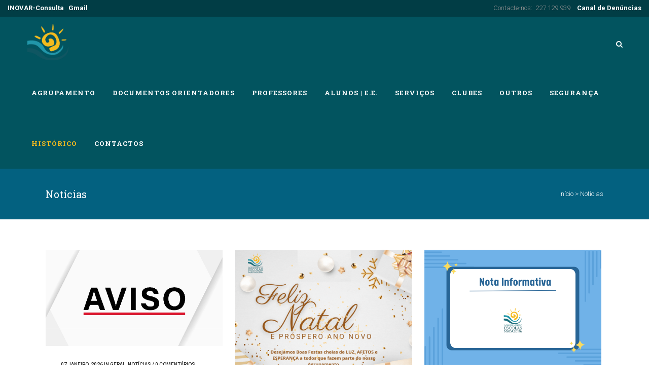

--- FILE ---
content_type: text/html; charset=UTF-8
request_url: https://aemadalena.pt/category/noticias/
body_size: 13807
content:
<!DOCTYPE html>
<html lang="pt-PT">
<head>
	<meta charset="UTF-8" />
	
	<title>Agrupamento de Escolas da Madalena |   Notícias</title>

	
			
						<meta name="viewport" content="width=device-width,initial-scale=1,user-scalable=no">
		
	<link rel="profile" href="https://gmpg.org/xfn/11" />
	<link rel="pingback" href="https://aemadalena.pt/xmlrpc.php" />
            <link rel="shortcut icon" type="image/x-icon" href="https://eb23madalena.net/wp-content/uploads/2017/07/logo-escola-madalena-fav-icon.png">
        <link rel="apple-touch-icon" href="https://eb23madalena.net/wp-content/uploads/2017/07/logo-escola-madalena-fav-icon.png"/>
    	<link href='//fonts.googleapis.com/css?family=Raleway:100,200,300,400,500,600,700,800,900,300italic,400italic,700italic|Roboto+Slab:100,200,300,400,500,600,700,800,900,300italic,400italic,700italic|Roboto:100,200,300,400,500,600,700,800,900,300italic,400italic,700italic&subset=latin,latin-ext' rel='stylesheet' type='text/css'>
<script type="application/javascript">var QodeAjaxUrl = "https://aemadalena.pt/wp-admin/admin-ajax.php"</script><link rel='dns-prefetch' href='//maps.googleapis.com' />
<link rel='dns-prefetch' href='//fonts.googleapis.com' />
<link rel='dns-prefetch' href='//s.w.org' />
<link rel="alternate" type="application/rss+xml" title="Agrupamento de Escolas da Madalena &raquo; Feed" href="https://aemadalena.pt/feed/" />
<link rel="alternate" type="application/rss+xml" title="Agrupamento de Escolas da Madalena &raquo; Feed de comentários" href="https://aemadalena.pt/comments/feed/" />
<link rel="alternate" type="application/rss+xml" title="Feed de categorias Agrupamento de Escolas da Madalena &raquo; Notícias" href="https://aemadalena.pt/category/noticias/feed/" />
		<script type="text/javascript">
			window._wpemojiSettings = {"baseUrl":"https:\/\/s.w.org\/images\/core\/emoji\/12.0.0-1\/72x72\/","ext":".png","svgUrl":"https:\/\/s.w.org\/images\/core\/emoji\/12.0.0-1\/svg\/","svgExt":".svg","source":{"concatemoji":"https:\/\/aemadalena.pt\/wp-includes\/js\/wp-emoji-release.min.js?ver=5.2.21"}};
			!function(e,a,t){var n,r,o,i=a.createElement("canvas"),p=i.getContext&&i.getContext("2d");function s(e,t){var a=String.fromCharCode;p.clearRect(0,0,i.width,i.height),p.fillText(a.apply(this,e),0,0);e=i.toDataURL();return p.clearRect(0,0,i.width,i.height),p.fillText(a.apply(this,t),0,0),e===i.toDataURL()}function c(e){var t=a.createElement("script");t.src=e,t.defer=t.type="text/javascript",a.getElementsByTagName("head")[0].appendChild(t)}for(o=Array("flag","emoji"),t.supports={everything:!0,everythingExceptFlag:!0},r=0;r<o.length;r++)t.supports[o[r]]=function(e){if(!p||!p.fillText)return!1;switch(p.textBaseline="top",p.font="600 32px Arial",e){case"flag":return s([55356,56826,55356,56819],[55356,56826,8203,55356,56819])?!1:!s([55356,57332,56128,56423,56128,56418,56128,56421,56128,56430,56128,56423,56128,56447],[55356,57332,8203,56128,56423,8203,56128,56418,8203,56128,56421,8203,56128,56430,8203,56128,56423,8203,56128,56447]);case"emoji":return!s([55357,56424,55356,57342,8205,55358,56605,8205,55357,56424,55356,57340],[55357,56424,55356,57342,8203,55358,56605,8203,55357,56424,55356,57340])}return!1}(o[r]),t.supports.everything=t.supports.everything&&t.supports[o[r]],"flag"!==o[r]&&(t.supports.everythingExceptFlag=t.supports.everythingExceptFlag&&t.supports[o[r]]);t.supports.everythingExceptFlag=t.supports.everythingExceptFlag&&!t.supports.flag,t.DOMReady=!1,t.readyCallback=function(){t.DOMReady=!0},t.supports.everything||(n=function(){t.readyCallback()},a.addEventListener?(a.addEventListener("DOMContentLoaded",n,!1),e.addEventListener("load",n,!1)):(e.attachEvent("onload",n),a.attachEvent("onreadystatechange",function(){"complete"===a.readyState&&t.readyCallback()})),(n=t.source||{}).concatemoji?c(n.concatemoji):n.wpemoji&&n.twemoji&&(c(n.twemoji),c(n.wpemoji)))}(window,document,window._wpemojiSettings);
		</script>
		<style type="text/css">
img.wp-smiley,
img.emoji {
	display: inline !important;
	border: none !important;
	box-shadow: none !important;
	height: 1em !important;
	width: 1em !important;
	margin: 0 .07em !important;
	vertical-align: -0.1em !important;
	background: none !important;
	padding: 0 !important;
}
</style>
	<link rel='stylesheet' id='wp-block-library-css'  href='https://aemadalena.pt/wp-includes/css/dist/block-library/style.min.css?ver=5.2.21' type='text/css' media='all' />
<link rel='stylesheet' id='layerslider-css'  href='https://aemadalena.pt/wp-content/plugins/LayerSlider/static/css/layerslider.css?ver=5.6.9' type='text/css' media='all' />
<link rel='stylesheet' id='ls-google-fonts-css'  href='https://fonts.googleapis.com/css?family=Lato:100,300,regular,700,900%7COpen+Sans:300%7CIndie+Flower:regular%7COswald:300,regular,700&#038;subset=latin%2Clatin-ext' type='text/css' media='all' />
<link rel='stylesheet' id='contact-form-7-css'  href='https://aemadalena.pt/wp-content/plugins/contact-form-7/includes/css/styles.css?ver=5.1.6' type='text/css' media='all' />
<link rel='stylesheet' id='wpdm-front-bootstrap-css'  href='https://aemadalena.pt/wp-content/plugins/download-manager/assets/bootstrap/css/bootstrap.min.css?ver=5.2.21' type='text/css' media='all' />
<link rel='stylesheet' id='wpdm-front-css'  href='https://aemadalena.pt/wp-content/plugins/download-manager/assets/css/front.css?ver=5.2.21' type='text/css' media='all' />
<link rel='stylesheet' id='rs-plugin-settings-css'  href='https://aemadalena.pt/wp-content/plugins/revslider/public/assets/css/settings.css?ver=5.4.8' type='text/css' media='all' />
<style id='rs-plugin-settings-inline-css' type='text/css'>
#rs-demo-id {}
</style>
<link rel='stylesheet' id='UserAccessManagerLoginForm-css'  href='https://aemadalena.pt/wp-content/plugins/user-access-manager/assets/css/uamLoginForm.css?ver=2.1.12' type='text/css' media='screen' />
<link rel='stylesheet' id='default_style-css'  href='https://aemadalena.pt/wp-content/themes/bridge/style.css?ver=5.2.21' type='text/css' media='all' />
<link rel='stylesheet' id='qode_font_awesome-css'  href='https://aemadalena.pt/wp-content/themes/bridge/css/font-awesome/css/font-awesome.min.css?ver=5.2.21' type='text/css' media='all' />
<link rel='stylesheet' id='qode_font_elegant-css'  href='https://aemadalena.pt/wp-content/themes/bridge/css/elegant-icons/style.min.css?ver=5.2.21' type='text/css' media='all' />
<link rel='stylesheet' id='qode_linea_icons-css'  href='https://aemadalena.pt/wp-content/themes/bridge/css/linea-icons/style.css?ver=5.2.21' type='text/css' media='all' />
<link rel='stylesheet' id='qode_dripicons-css'  href='https://aemadalena.pt/wp-content/themes/bridge/css/dripicons/dripicons.css?ver=5.2.21' type='text/css' media='all' />
<link rel='stylesheet' id='stylesheet-css'  href='https://aemadalena.pt/wp-content/themes/bridge/css/stylesheet.min.css?ver=5.2.21' type='text/css' media='all' />
<link rel='stylesheet' id='qode_print-css'  href='https://aemadalena.pt/wp-content/themes/bridge/css/print.css?ver=5.2.21' type='text/css' media='all' />
<link rel='stylesheet' id='mac_stylesheet-css'  href='https://aemadalena.pt/wp-content/themes/bridge/css/mac_stylesheet.css?ver=5.2.21' type='text/css' media='all' />
<link rel='stylesheet' id='webkit-css'  href='https://aemadalena.pt/wp-content/themes/bridge/css/webkit_stylesheet.css?ver=5.2.21' type='text/css' media='all' />
<link rel='stylesheet' id='style_dynamic-css'  href='https://aemadalena.pt/wp-content/themes/bridge/css/style_dynamic.css?ver=1582800501' type='text/css' media='all' />
<link rel='stylesheet' id='responsive-css'  href='https://aemadalena.pt/wp-content/themes/bridge/css/responsive.min.css?ver=5.2.21' type='text/css' media='all' />
<link rel='stylesheet' id='style_dynamic_responsive-css'  href='https://aemadalena.pt/wp-content/themes/bridge/css/style_dynamic_responsive.css?ver=1582800501' type='text/css' media='all' />
<link rel='stylesheet' id='js_composer_front-css'  href='https://aemadalena.pt/wp-content/plugins/js_composer/assets/css/js_composer.min.css?ver=5.5.2' type='text/css' media='all' />
<link rel='stylesheet' id='custom_css-css'  href='https://aemadalena.pt/wp-content/themes/bridge/css/custom_css.css?ver=1582800501' type='text/css' media='all' />
<link rel='stylesheet' id='childstyle-css'  href='https://aemadalena.pt/wp-content/themes/bridge-child/style.css?ver=5.2.21' type='text/css' media='all' />
<script>if (document.location.protocol != "https:") {document.location = document.URL.replace(/^http:/i, "https:");}</script><script type='text/javascript' src='https://aemadalena.pt/wp-content/plugins/LayerSlider/static/js/greensock.js?ver=1.11.8'></script>
<script type='text/javascript' src='https://aemadalena.pt/wp-includes/js/jquery/jquery.js?ver=1.12.4-wp'></script>
<script type='text/javascript' src='https://aemadalena.pt/wp-includes/js/jquery/jquery-migrate.min.js?ver=1.4.1'></script>
<script type='text/javascript'>
/* <![CDATA[ */
var LS_Meta = {"v":"5.6.9"};
/* ]]> */
</script>
<script type='text/javascript' src='https://aemadalena.pt/wp-content/plugins/LayerSlider/static/js/layerslider.kreaturamedia.jquery.js?ver=5.6.9'></script>
<script type='text/javascript' src='https://aemadalena.pt/wp-content/plugins/LayerSlider/static/js/layerslider.transitions.js?ver=5.6.9'></script>
<script type='text/javascript' src='https://aemadalena.pt/wp-content/plugins/download-manager/assets/bootstrap/js/bootstrap.min.js?ver=5.2.21'></script>
<script type='text/javascript'>
/* <![CDATA[ */
var wpdm_url = {"home":"https:\/\/aemadalena.pt\/","site":"https:\/\/aemadalena.pt\/","ajax":"https:\/\/aemadalena.pt\/wp-admin\/admin-ajax.php"};
var wpdm_asset = {"spinner":"<i class=\"fas fa-sun fa-spin\"><\/i>"};
/* ]]> */
</script>
<script type='text/javascript' src='https://aemadalena.pt/wp-content/plugins/download-manager/assets/js/front.js?ver=5.2.21'></script>
<script type='text/javascript' src='https://aemadalena.pt/wp-content/plugins/download-manager/assets/js/chosen.jquery.min.js?ver=5.2.21'></script>
<script type='text/javascript' src='https://aemadalena.pt/wp-content/plugins/revslider/public/assets/js/jquery.themepunch.tools.min.js?ver=5.4.8'></script>
<script type='text/javascript' src='https://aemadalena.pt/wp-content/plugins/revslider/public/assets/js/jquery.themepunch.revolution.min.js?ver=5.4.8'></script>
<meta name="generator" content="Powered by LayerSlider 5.6.9 - Multi-Purpose, Responsive, Parallax, Mobile-Friendly Slider Plugin for WordPress." />
<!-- LayerSlider updates and docs at: https://kreaturamedia.com/layerslider-responsive-wordpress-slider-plugin/ -->
<link rel='https://api.w.org/' href='https://aemadalena.pt/wp-json/' />
<link rel="EditURI" type="application/rsd+xml" title="RSD" href="https://aemadalena.pt/xmlrpc.php?rsd" />
<link rel="wlwmanifest" type="application/wlwmanifest+xml" href="https://aemadalena.pt/wp-includes/wlwmanifest.xml" /> 
<meta name="generator" content="WordPress 5.2.21" />

        <script>
            var wpdm_site_url = 'https://aemadalena.pt/';
            var wpdm_home_url = 'https://aemadalena.pt/';
            var ajax_url = 'https://aemadalena.pt/wp-admin/admin-ajax.php';
            var wpdm_ajax_url = 'https://aemadalena.pt/wp-admin/admin-ajax.php';
            var wpdm_ajax_popup = '0';
        </script>
        <style>
            .wpdm-download-link.btn.btn-primary.{
                border-radius: 4px;
            }
        </style>


        <meta name="generator" content="Powered by WPBakery Page Builder - drag and drop page builder for WordPress."/>
<!--[if lte IE 9]><link rel="stylesheet" type="text/css" href="https://aemadalena.pt/wp-content/plugins/js_composer/assets/css/vc_lte_ie9.min.css" media="screen"><![endif]--><meta name="generator" content="Powered by Slider Revolution 5.4.8 - responsive, Mobile-Friendly Slider Plugin for WordPress with comfortable drag and drop interface." />
<script type="text/javascript">function setREVStartSize(e){									
						try{ e.c=jQuery(e.c);var i=jQuery(window).width(),t=9999,r=0,n=0,l=0,f=0,s=0,h=0;
							if(e.responsiveLevels&&(jQuery.each(e.responsiveLevels,function(e,f){f>i&&(t=r=f,l=e),i>f&&f>r&&(r=f,n=e)}),t>r&&(l=n)),f=e.gridheight[l]||e.gridheight[0]||e.gridheight,s=e.gridwidth[l]||e.gridwidth[0]||e.gridwidth,h=i/s,h=h>1?1:h,f=Math.round(h*f),"fullscreen"==e.sliderLayout){var u=(e.c.width(),jQuery(window).height());if(void 0!=e.fullScreenOffsetContainer){var c=e.fullScreenOffsetContainer.split(",");if (c) jQuery.each(c,function(e,i){u=jQuery(i).length>0?u-jQuery(i).outerHeight(!0):u}),e.fullScreenOffset.split("%").length>1&&void 0!=e.fullScreenOffset&&e.fullScreenOffset.length>0?u-=jQuery(window).height()*parseInt(e.fullScreenOffset,0)/100:void 0!=e.fullScreenOffset&&e.fullScreenOffset.length>0&&(u-=parseInt(e.fullScreenOffset,0))}f=u}else void 0!=e.minHeight&&f<e.minHeight&&(f=e.minHeight);e.c.closest(".rev_slider_wrapper").css({height:f})					
						}catch(d){console.log("Failure at Presize of Slider:"+d)}						
					};</script>
<noscript><style type="text/css"> .wpb_animate_when_almost_visible { opacity: 1; }</style></noscript><meta name="generator" content="WordPress Download Manager 3.0.9" />
            <style>
                                @import url('https://fonts.googleapis.com/css?family=Rubik:400,500');
                


                .w3eden .fetfont,
                .w3eden .btn,
                .w3eden .btn.wpdm-front h3.title,
                .w3eden .wpdm-social-lock-box .IN-widget a span:last-child,
                .w3eden #xfilelist .panel-heading,
                .w3eden .wpdm-frontend-tabs a,
                .w3eden .alert:before,
                .w3eden .panel .panel-heading,
                .w3eden .discount-msg,
                .w3eden .panel.dashboard-panel h3,
                .w3eden #wpdm-dashboard-sidebar .list-group-item,
                .w3eden #package-description .wp-switch-editor,
                .w3eden .w3eden.author-dashbboard .nav.nav-tabs li a,
                .w3eden .wpdm_cart thead th,
                .w3eden #csp .list-group-item,
                .w3eden .modal-title {
                    font-family: Rubik, -apple-system, BlinkMacSystemFont, "Segoe UI", Roboto, Helvetica, Arial, sans-serif, "Apple Color Emoji", "Segoe UI Emoji", "Segoe UI Symbol";
                    text-transform: uppercase;
                    font-weight: 500;
                }
                .w3eden #csp .list-group-item{
                    text-transform: unset;
                }
            </style>
                    <style>

            :root{
                --color-primary: #4a8eff;
                --color-primary-rgb: 74, 142, 255;
                --color-primary-hover: #4a8eff;
                --color-primary-active: #4a8eff;
                --color-secondary: #4a8eff;
                --color-secondary-rgb: 74, 142, 255;
                --color-secondary-hover: #4a8eff;
                --color-secondary-active: #4a8eff;
                --color-success: #18ce0f;
                --color-success-rgb: 24, 206, 15;
                --color-success-hover: #4a8eff;
                --color-success-active: #4a8eff;
                --color-info: #2CA8FF;
                --color-info-rgb: 44, 168, 255;
                --color-info-hover: #2CA8FF;
                --color-info-active: #2CA8FF;
                --color-warning: #f29e0f;
                --color-warning-rgb: 242, 158, 15;
                --color-warning-hover: orange;
                --color-warning-active: orange;
                --color-danger: #ff5062;
                --color-danger-rgb: 255, 80, 98;
                --color-danger-hover: #ff5062;
                --color-danger-active: #ff5062;
                --color-green: #30b570;
                --color-blue: #0073ff;
                --color-purple: #8557D3;
                --color-red: #ff5062;
                --color-muted: rgba(69, 89, 122, 0.6);
                --wpdm-font: Rubik, -apple-system, BlinkMacSystemFont, "Segoe UI", Roboto, Helvetica, Arial, sans-serif, "Apple Color Emoji", "Segoe UI Emoji", "Segoe UI Symbol";
            }
            .wpdm-download-link.btn.btn-primary{
                border-radius: 4px;
            }


        </style>
        </head>

<body data-rsssl=1 class="archive category category-noticias category-162 ajax_fade page_not_loaded  qode-child-theme-ver-1.0.0 qode-theme-ver-10.0 qode-theme-bridge wpb-js-composer js-comp-ver-5.5.2 vc_responsive" itemscope itemtype="http://schema.org/WebPage">

	<div class="ajax_loader"><div class="ajax_loader_1"><div class="two_rotating_circles"><div class="dot1"></div><div class="dot2"></div></div></div></div>
	
<div class="wrapper">
	<div class="wrapper_inner">

    
    <!-- Google Analytics start -->
        <!-- Google Analytics end -->

	<header class=" has_top scroll_header_top_area  stick scrolled_not_transparent with_hover_bg_color page_header">
	<div class="header_inner clearfix">
		<form role="search" id="searchform" action="https://aemadalena.pt/" class="qode_search_form" method="get">
    
            <i class="qode_icon_font_awesome fa fa-search qode_icon_in_search" ></i>            <input type="text" placeholder="Procurar" name="s" class="qode_search_field" autocomplete="off" />
            <input type="submit" value="Search" />

            <div class="qode_search_close">
                <a href="#">
                    <i class="qode_icon_font_awesome fa fa-times qode_icon_in_search" ></i>                </a>
            </div>
            </form>
		<div class="header_top_bottom_holder">
				<div class="header_top clearfix" style='background-color:rgba(1, 61, 69, 1);' >
							<div class="left">
						<div class="inner">
							<div class="header-widget widget_text header-left-widget">			<div class="textwidget"><p><span class="hljs-tag"><a href="https://aemadalena.inovarmais.com/consulta/app/index.html#/login" target="_blank" rel="noopener noreferrer"><b><span style="color: #ffffff;"> INOVAR-Consulta </span></b> </a> <a href="https://www.google.com/gmail/" target="_blank" rel="noopener noreferrer"><b><span style="color: #ffffff;"> &nbsp;&nbsp;Gmail</span></b> </a></span></p>
</div>
		</div>						</div>
					</div>
					<div class="right">
						<div class="inner">
							<div class="header-widget widget_text header-right-widget">			<div class="textwidget"><p><span style="padding: 0 10px;">Contacte-nos:  227 129 939 </span><span class="hljs-tag"><a href="https://forms.gle/igzoBShQYJj7qvHR7" target="_blank" rel="noopener noreferrer"><b><span style="color: #ffffff;">Canal de Denúncias </span></b> </a></span></p>
</div>
		</div>						</div>
					</div>
						</div>

			<div class="header_bottom clearfix" style=' background-color:rgba(2, 84, 95, 1);' >
											<div class="header_inner_left">
																	<div class="mobile_menu_button">
		<span>
			<i class="qode_icon_font_awesome fa fa-bars " ></i>		</span>
	</div>
								<div class="logo_wrapper" >
	<div class="q_logo">
		<a itemprop="url" href="https://aemadalena.pt/" >
             <img itemprop="image" class="normal" src="https://aemadalena.pt/wp-content/uploads/2017/07/logo.png" alt="Logo"/> 			 <img itemprop="image" class="light" src="https://aemadalena.pt/wp-content/uploads/2017/07/logo.png" alt="Logo"/> 			 <img itemprop="image" class="dark" src="https://aemadalena.pt/wp-content/uploads/2017/07/logo.png" alt="Logo"/> 			 <img itemprop="image" class="sticky" src="https://aemadalena.pt/wp-content/uploads/2017/07/logo.png" alt="Logo"/> 			 <img itemprop="image" class="mobile" src="https://aemadalena.pt/wp-content/uploads/2017/07/logo.png" alt="Logo"/> 					</a>
	</div>
	</div>															</div>
															<div class="header_inner_right">
									<div class="side_menu_button_wrapper right">
																														<div class="side_menu_button">
												<a class="search_button search_slides_from_window_top normal" href="javascript:void(0)">
		<i class="qode_icon_font_awesome fa fa-search " ></i>	</a>

																																	</div>
									</div>
								</div>
							
							
							<nav class="main_menu drop_down right">
								<ul id="menu-fullscreen_menu" class=""><li id="nav-menu-item-15612" class="menu-item menu-item-type-post_type menu-item-object-page menu-item-has-children  has_sub narrow"><a href="https://aemadalena.pt/arquitetura-organizacional/" class=""><i class="menu_icon blank fa"></i><span>AGRUPAMENTO</span><span class="plus"></span></a>
<div class="second"><div class="inner"><ul>
	<li id="nav-menu-item-15611" class="menu-item menu-item-type-post_type menu-item-object-page "><a href="https://aemadalena.pt/arquitetura-organizacional/conselho-geral/" class=""><i class="menu_icon blank fa"></i><span>Conselho Geral</span><span class="plus"></span></a></li>
	<li id="nav-menu-item-15610" class="menu-item menu-item-type-post_type menu-item-object-page "><a href="https://aemadalena.pt/arquitetura-organizacional/direcao/" class=""><i class="menu_icon blank fa"></i><span>Direção</span><span class="plus"></span></a></li>
	<li id="nav-menu-item-15608" class="menu-item menu-item-type-post_type menu-item-object-page "><a href="https://aemadalena.pt/arquitetura-organizacional/conselho-pedagogico/" class=""><i class="menu_icon blank fa"></i><span>Conselho Pedagógico</span><span class="plus"></span></a></li>
	<li id="nav-menu-item-15609" class="menu-item menu-item-type-post_type menu-item-object-page "><a href="https://aemadalena.pt/arquitetura-organizacional/conselho-administrativo/" class=""><i class="menu_icon blank fa"></i><span>Conselho Administrativo</span><span class="plus"></span></a></li>
	<li id="nav-menu-item-19763" class="menu-item menu-item-type-post_type menu-item-object-page "><a href="https://aemadalena.pt/estruturas-intermedias/departamentos-curriculares-2017-2018/" class=""><i class="menu_icon blank fa"></i><span>Departamentos</span><span class="plus"></span></a></li>
</ul></div></div>
</li>
<li id="nav-menu-item-15722" class="menu-item menu-item-type-post_type menu-item-object-page menu-item-has-children  has_sub narrow"><a href="https://aemadalena.pt/documentos-estruturantes/" class=""><i class="menu_icon blank fa"></i><span>Documentos Orientadores</span><span class="plus"></span></a>
<div class="second"><div class="inner"><ul>
	<li id="nav-menu-item-16585" class="menu-item menu-item-type-post_type menu-item-object-page "><a href="https://aemadalena.pt/documentos-estruturantes/estrategia-do-agrupamento-cidadania-e-desenvolvimento/" class=""><i class="menu_icon blank fa"></i><span>Cidadania e Desenvolvimento</span><span class="plus"></span></a></li>
	<li id="nav-menu-item-18654" class="menu-item menu-item-type-post_type menu-item-object-page "><a href="https://aemadalena.pt/documentos-estruturantes/criterios-de-avaliacao/" class=""><i class="menu_icon blank fa"></i><span>Critérios de Avaliação</span><span class="plus"></span></a></li>
	<li id="nav-menu-item-17284" class="menu-item menu-item-type-post_type menu-item-object-page menu-item-has-children sub"><a href="https://aemadalena.pt/documentos-estruturantes/aprendizagem-e-inclusao/" class=""><i class="menu_icon blank fa"></i><span>EMAEI</span><span class="plus"></span><i class="q_menu_arrow fa fa-angle-right"></i></a>
	<ul>
		<li id="nav-menu-item-19912" class="menu-item menu-item-type-custom menu-item-object-custom "><a href="https://aemadalena.pt/wp-content/uploads/2024/05/MENTORIAS_Proposta_Madalena-20_Set_2023_4.pdf" class=""><i class="menu_icon blank fa"></i><span>Plano de Mentoria</span><span class="plus"></span></a></li>
		<li id="nav-menu-item-19852" class="menu-item menu-item-type-custom menu-item-object-custom "><a href="https://aemadalena.pt/wp-content/uploads/2024/04/Regimento_13_07_2023.pdf" class=""><i class="menu_icon blank fa"></i><span>Regimento EMAEI</span><span class="plus"></span></a></li>
		<li id="nav-menu-item-19854" class="menu-item menu-item-type-custom menu-item-object-custom "><a href="https://aemadalena.pt/wp-content/uploads/2024/04/Regimento-SPO-abril-2024.pdf" class=""><i class="menu_icon blank fa"></i><span>Regimento SPO</span><span class="plus"></span></a></li>
		<li id="nav-menu-item-20603" class="menu-item menu-item-type-custom menu-item-object-custom "><a href="https://drive.google.com/file/d/1Z4zUczCpJuUuofwxZOw0Ibk-c8xiEkWK/view?usp=sharing" class=""><i class="menu_icon blank fa"></i><span>Regulamento da Terapia da Fala</span><span class="plus"></span></a></li>
	</ul>
</li>
	<li id="nav-menu-item-20618" class="menu-item menu-item-type-custom menu-item-object-custom menu-item-home menu-item-has-children sub"><a href="https://aemadalena.pt" class=""><i class="menu_icon blank fa"></i><span>Escola Digital</span><span class="plus"></span><i class="q_menu_arrow fa fa-angle-right"></i></a>
	<ul>
		<li id="nav-menu-item-20604" class="menu-item menu-item-type-custom menu-item-object-custom "><a href="https://drive.google.com/file/d/1LDqR3_f25WTtie2cARW4FF5XIG9Ks4C-/view?usp=sharing" class=""><i class="menu_icon blank fa"></i><span>PADDE</span><span class="plus"></span></a></li>
		<li id="nav-menu-item-20436" class="menu-item menu-item-type-custom menu-item-object-custom "><a href="https://drive.google.com/file/d/15mvSlaGRM010O5XdbcPgmAJrcmksK3Cy/view?usp=drive_link" class=""><i class="menu_icon blank fa"></i><span>Regulamento LED</span><span class="plus"></span></a></li>
		<li id="nav-menu-item-19318" class="menu-item menu-item-type-post_type menu-item-object-page "><a href="https://aemadalena.pt/documentos-estruturantes/selo-digital/" class=""><i class="menu_icon blank fa"></i><span>Selo Digital</span><span class="plus"></span></a></li>
	</ul>
</li>
	<li id="nav-menu-item-20117" class="menu-item menu-item-type-custom menu-item-object-custom "><a href="https://aemadalena.pt/wp-content/uploads/2024/10/Manual-de-procedimentos-disciplinares_AEMadalena.pdf" class=""><i class="menu_icon blank fa"></i><span>Manual Procedimentos Disciplinares</span><span class="plus"></span></a></li>
	<li id="nav-menu-item-19862" class="menu-item menu-item-type-custom menu-item-object-custom "><a href="https://aemadalena.pt/wp-content/uploads/2024/04/Manual-Simplex_signed.pdf" class=""><i class="menu_icon blank fa"></i><span>Manual Simplex</span><span class="plus"></span></a></li>
	<li id="nav-menu-item-20606" class="menu-item menu-item-type-custom menu-item-object-custom "><a href="https://drive.google.com/file/d/1olYeno47tP4DknYuJMv3hOt3hVcuSl5K/view?usp=sharing" class=""><i class="menu_icon blank fa"></i><span>PAA</span><span class="plus"></span></a></li>
	<li id="nav-menu-item-19877" class="menu-item menu-item-type-custom menu-item-object-custom "><a href="https://aemadalena.pt/wp-content/uploads/2024/04/Plano-Melhoria-Provas-Aferição.pdf" class=""><i class="menu_icon blank fa"></i><span>Plano Melhoria Provas Aferição</span><span class="plus"></span></a></li>
	<li id="nav-menu-item-20044" class="menu-item menu-item-type-custom menu-item-object-custom "><a href="https://aemadalena.pt/wp-content/uploads/2024/07/Procedimentos-acolhimento-alunos-migrantes.pdf" class=""><i class="menu_icon blank fa"></i><span>Procedimento de acolhimento de alunos migrantes</span><span class="plus"></span></a></li>
	<li id="nav-menu-item-16933" class="menu-item menu-item-type-post_type menu-item-object-page "><a href="https://aemadalena.pt/documentos-estruturantes/projeto-educativo/" class=""><i class="menu_icon blank fa"></i><span>Projeto Educativo</span><span class="plus"></span></a></li>
	<li id="nav-menu-item-19346" class="menu-item menu-item-type-post_type menu-item-object-page "><a href="https://aemadalena.pt/documentos-estruturantes/ase/" class=""><i class="menu_icon blank fa"></i><span>Regulamento ASE</span><span class="plus"></span></a></li>
	<li id="nav-menu-item-15725" class="menu-item menu-item-type-post_type menu-item-object-page "><a href="https://aemadalena.pt/documentos-estruturantes/regulamento-interno/" class=""><i class="menu_icon blank fa"></i><span>Regulamento Interno</span><span class="plus"></span></a></li>
	<li id="nav-menu-item-20368" class="menu-item menu-item-type-custom menu-item-object-custom "><a href="https://drive.google.com/file/d/1IWVNYoiBmNFiuIQgMmsQTvxvr9gY05m2/view?usp=drive_link" class=""><i class="menu_icon blank fa"></i><span>Regulamento Passaporte Ecológico</span><span class="plus"></span></a></li>
</ul></div></div>
</li>
<li id="nav-menu-item-20369" class="menu-item menu-item-type-post_type menu-item-object-page menu-item-has-children  has_sub narrow"><a href="https://aemadalena.pt/professores/" class=""><i class="menu_icon blank fa"></i><span>Professores</span><span class="plus"></span></a>
<div class="second"><div class="inner"><ul>
	<li id="nav-menu-item-20619" class="menu-item menu-item-type-custom menu-item-object-custom menu-item-home menu-item-has-children sub"><a href="https://aemadalena.pt" class=""><i class="menu_icon blank fa"></i><span>Avaliação do Desempenho Docente</span><span class="plus"></span><i class="q_menu_arrow fa fa-angle-right"></i></a>
	<ul>
		<li id="nav-menu-item-20610" class="menu-item menu-item-type-custom menu-item-object-custom "><a href="https://drive.google.com/file/d/1995y-Ic2XRukrUeuinQuVAX_45T_-q-p/view?usp=sharing" class=""><i class="menu_icon blank fa"></i><span>Calendarização ADD</span><span class="plus"></span></a></li>
		<li id="nav-menu-item-20609" class="menu-item menu-item-type-custom menu-item-object-custom "><a href="https://drive.google.com/file/d/1Khx4uWGIeUdSjDSDsV6cctKc1POv1wiv/view?usp=sharing" class=""><i class="menu_icon blank fa"></i><span>Orientações ADD</span><span class="plus"></span></a></li>
		<li id="nav-menu-item-20376" class="menu-item menu-item-type-custom menu-item-object-custom "><a href="https://docs.google.com/document/d/1mSUDNF2aV-qTwKDk4Ayjv9WqFEvrRpQj/edit?usp=sharing&amp;ouid=100736021820266123250&amp;rtpof=true&amp;sd=true" class=""><i class="menu_icon blank fa"></i><span>Relatório ADD</span><span class="plus"></span></a></li>
		<li id="nav-menu-item-20378" class="menu-item menu-item-type-custom menu-item-object-custom "><a href="https://drive.google.com/file/d/1VxZesjoUt5yOARaW6oEjSH1B1V-qkupO/view?usp=drive_link" class=""><i class="menu_icon blank fa"></i><span>Requerimento Regime Geral</span><span class="plus"></span></a></li>
	</ul>
</li>
	<li id="nav-menu-item-20506" class="menu-item menu-item-type-custom menu-item-object-custom "><a href="https://aemadalena.inovarmais.com/alunos" class=""><i class="menu_icon blank fa"></i><span>Inovar &#8211; alunos</span><span class="plus"></span></a></li>
	<li id="nav-menu-item-20613" class="menu-item menu-item-type-custom menu-item-object-custom "><a href="https://drive.google.com/file/d/1_uKMUSuYMTXnIpv17WCHct82LM0UTeeQ/view?usp=sharing" class=""><i class="menu_icon blank fa"></i><span>Plano de Acolhimento &#8211; ACOLHER+</span><span class="plus"></span></a></li>
	<li id="nav-menu-item-20538" class="menu-item menu-item-type-custom menu-item-object-custom "><a href="https://calendar.app.google/TCfMjenzWybj8FVL9" class=""><i class="menu_icon blank fa"></i><span>Reservar LED</span><span class="plus"></span></a></li>
</ul></div></div>
</li>
<li id="nav-menu-item-19773" class="menu-item menu-item-type-post_type menu-item-object-page menu-item-has-children  has_sub narrow"><a href="https://aemadalena.pt/alunos/" class=""><i class="menu_icon blank fa"></i><span>Alunos | E.E.</span><span class="plus"></span></a>
<div class="second"><div class="inner"><ul>
	<li id="nav-menu-item-20168" class="menu-item menu-item-type-custom menu-item-object-custom "><a title="ALUMNI" href="https://forms.gle/qziaeUSjqeRsuJ9Z7" class=""><i class="menu_icon blank fa"></i><span>Clube dos ex-alunos ALUMNI</span><span class="plus"></span></a></li>
	<li id="nav-menu-item-20508" class="menu-item menu-item-type-custom menu-item-object-custom "><a href="https://drive.google.com/file/d/1NCRgBt5Yq8upq8d_iu-y1KwPZDDeaKBm/view?usp=drive_link" class=""><i class="menu_icon blank fa"></i><span>Inovar acessos</span><span class="plus"></span></a></li>
	<li id="nav-menu-item-20505" class="menu-item menu-item-type-custom menu-item-object-custom "><a href="https://aemadalena.inovarmais.com/consulta/app/index.html#/login" class=""><i class="menu_icon blank fa"></i><span>Inovar &#8211; consulta</span><span class="plus"></span></a></li>
	<li id="nav-menu-item-20503" class="menu-item menu-item-type-post_type menu-item-object-post "><a href="https://aemadalena.pt/2025/07/28/manuais-escolares-2024-2025/" class=""><i class="menu_icon blank fa"></i><span>Manuais Escolares 2025-2026</span><span class="plus"></span></a></li>
	<li id="nav-menu-item-20504" class="menu-item menu-item-type-post_type menu-item-object-post "><a href="https://aemadalena.pt/2025/04/21/matriculas-2025-2026-alteracao-de-datas/" class=""><i class="menu_icon blank fa"></i><span>Matrículas 2025-2026</span><span class="plus"></span></a></li>
	<li id="nav-menu-item-20056" class="menu-item menu-item-type-custom menu-item-object-custom "><a href="https://aemadalena.pt/wp-content/uploads/2024/08/Regulamento-Cacifos.pdf" class=""><i class="menu_icon blank fa"></i><span>Reg. Cacifos</span><span class="plus"></span></a></li>
	<li id="nav-menu-item-20507" class="menu-item menu-item-type-custom menu-item-object-custom "><a href="https://drive.google.com/file/d/17ctpgUFH5DsDhW7hV0vtj06djaCciE6G/view?usp=drive_link" class=""><i class="menu_icon blank fa"></i><span>Smartphones</span><span class="plus"></span></a></li>
</ul></div></div>
</li>
<li id="nav-menu-item-19774" class="menu-item menu-item-type-post_type menu-item-object-page menu-item-has-children  has_sub narrow"><a href="https://aemadalena.pt/servicos/" class=""><i class="menu_icon blank fa"></i><span>Serviços</span><span class="plus"></span></a>
<div class="second"><div class="inner"><ul>
	<li id="nav-menu-item-19775" class="menu-item menu-item-type-post_type menu-item-object-page "><a href="https://aemadalena.pt/servicos/acao-social-escolar/" class=""><i class="menu_icon blank fa"></i><span>Ação Social Escolar</span><span class="plus"></span></a></li>
	<li id="nav-menu-item-19776" class="menu-item menu-item-type-post_type menu-item-object-page "><a href="https://aemadalena.pt/servicos/administracao-escolar/" class=""><i class="menu_icon blank fa"></i><span>Administração Escolar</span><span class="plus"></span></a></li>
	<li id="nav-menu-item-20157" class="menu-item menu-item-type-custom menu-item-object-custom "><a href="https://bibliotecamadalena.wixsite.com/meusite" class=""><i class="menu_icon blank fa"></i><span>Biblioteca Escolar</span><span class="plus"></span></a></li>
	<li id="nav-menu-item-19777" class="menu-item menu-item-type-post_type menu-item-object-page "><a href="https://aemadalena.pt/servicos/bufete/" class=""><i class="menu_icon blank fa"></i><span>Bufete</span><span class="plus"></span></a></li>
	<li id="nav-menu-item-19780" class="menu-item menu-item-type-post_type menu-item-object-page "><a href="https://aemadalena.pt/servicos/papelaria-reprografia-quiosque/" class=""><i class="menu_icon blank fa"></i><span>Papelaria | Reprografia | Quiosque</span><span class="plus"></span></a></li>
	<li id="nav-menu-item-19778" class="menu-item menu-item-type-post_type menu-item-object-page "><a href="https://aemadalena.pt/servicos/psicologia-e-orientacao/" class=""><i class="menu_icon blank fa"></i><span>Psicologia e Orientação</span><span class="plus"></span></a></li>
	<li id="nav-menu-item-19779" class="menu-item menu-item-type-post_type menu-item-object-page "><a href="https://aemadalena.pt/servicos/refeitorio/" class=""><i class="menu_icon blank fa"></i><span>Refeitório</span><span class="plus"></span></a></li>
</ul></div></div>
</li>
<li id="nav-menu-item-20212" class="menu-item menu-item-type-post_type menu-item-object-page menu-item-has-children  has_sub narrow"><a href="https://aemadalena.pt/clubes/" class=""><i class="menu_icon blank fa"></i><span>Clubes</span><span class="plus"></span></a>
<div class="second"><div class="inner"><ul>
	<li id="nav-menu-item-20584" class="menu-item menu-item-type-custom menu-item-object-custom "><a href="https://sites.google.com/aemadalena.pt/aem/clube-madalena" class=""><i class="menu_icon blank fa"></i><span>+ Madalena</span><span class="plus"></span></a></li>
	<li id="nav-menu-item-20585" class="menu-item menu-item-type-custom menu-item-object-custom "><a href="https://sites.google.com/aemadalena.pt/aem/Bike-Bus" class=""><i class="menu_icon blank fa"></i><span>Madalena Bike Bus</span><span class="plus"></span></a></li>
	<li id="nav-menu-item-20633" class="menu-item menu-item-type-custom menu-item-object-custom "><a href="https://ondasdamadalena.wixsite.com/radio-escolar" class=""><i class="menu_icon blank fa"></i><span>Rádio Escolar</span><span class="plus"></span></a></li>
</ul></div></div>
</li>
<li id="nav-menu-item-20390" class="menu-item menu-item-type-post_type menu-item-object-page menu-item-has-children  has_sub narrow"><a href="https://aemadalena.pt/outros/" class=""><i class="menu_icon blank fa"></i><span>Outros</span><span class="plus"></span></a>
<div class="second"><div class="inner"><ul>
	<li id="nav-menu-item-20391" class="menu-item menu-item-type-custom menu-item-object-custom "><a href="https://drive.google.com/file/d/1CRrGVCg0IrAZ6rhHJMibHO69N64JO--X/view?usp=drive_link" class=""><i class="menu_icon blank fa"></i><span>Estudo Telemóveis</span><span class="plus"></span></a></li>
	<li id="nav-menu-item-20324" class="menu-item menu-item-type-post_type menu-item-object-page "><a href="https://aemadalena.pt/notas-informativas/" class=""><i class="menu_icon blank fa"></i><span>Notas Informativas</span><span class="plus"></span></a></li>
</ul></div></div>
</li>
<li id="nav-menu-item-19794" class="menu-item menu-item-type-post_type menu-item-object-page  narrow"><a href="https://aemadalena.pt/estrategia-do-agrupamento-cidadania-e-desenvolvimento-2/" class=""><i class="menu_icon blank fa"></i><span>Segurança</span><span class="plus"></span></a></li>
<li id="nav-menu-item-15632" class="menu-item menu-item-type-post_type menu-item-object-page current-menu-ancestor current-menu-parent current_page_parent current_page_ancestor menu-item-has-children active has_sub narrow"><a href="https://aemadalena.pt/noticias/" class=" current "><i class="menu_icon blank fa"></i><span>Histórico</span><span class="plus"></span></a>
<div class="second"><div class="inner"><ul>
	<li id="nav-menu-item-17620" class="menu-item menu-item-type-taxonomy menu-item-object-category "><a href="https://aemadalena.pt/category/atividades/" class=""><i class="menu_icon blank fa"></i><span>Atividades</span><span class="plus"></span></a></li>
	<li id="nav-menu-item-17621" class="menu-item menu-item-type-taxonomy menu-item-object-category "><a href="https://aemadalena.pt/category/concursos/" class=""><i class="menu_icon blank fa"></i><span>Concursos</span><span class="plus"></span></a></li>
	<li id="nav-menu-item-17623" class="menu-item menu-item-type-taxonomy menu-item-object-category "><a href="https://aemadalena.pt/category/covid/" class=""><i class="menu_icon blank fa"></i><span>Covid-19</span><span class="plus"></span></a></li>
	<li id="nav-menu-item-17619" class="menu-item menu-item-type-taxonomy menu-item-object-category current-menu-item "><a href="https://aemadalena.pt/category/noticias/" class=""><i class="menu_icon blank fa"></i><span>Notícias</span><span class="plus"></span></a></li>
</ul></div></div>
</li>
<li id="nav-menu-item-15371" class="menu-item menu-item-type-post_type menu-item-object-page  narrow"><a href="https://aemadalena.pt/contactos/" class=""><i class="menu_icon blank fa"></i><span>Contactos</span><span class="plus"></span></a></li>
</ul>							</nav>
														<nav class="mobile_menu">
	<ul id="menu-fullscreen_menu-1" class=""><li id="mobile-menu-item-15612" class="menu-item menu-item-type-post_type menu-item-object-page menu-item-has-children  has_sub"><a href="https://aemadalena.pt/arquitetura-organizacional/" class=""><span>AGRUPAMENTO</span></a><span class="mobile_arrow"><i class="fa fa-angle-right"></i><i class="fa fa-angle-down"></i></span>
<ul class="sub_menu">
	<li id="mobile-menu-item-15611" class="menu-item menu-item-type-post_type menu-item-object-page "><a href="https://aemadalena.pt/arquitetura-organizacional/conselho-geral/" class=""><span>Conselho Geral</span></a><span class="mobile_arrow"><i class="fa fa-angle-right"></i><i class="fa fa-angle-down"></i></span></li>
	<li id="mobile-menu-item-15610" class="menu-item menu-item-type-post_type menu-item-object-page "><a href="https://aemadalena.pt/arquitetura-organizacional/direcao/" class=""><span>Direção</span></a><span class="mobile_arrow"><i class="fa fa-angle-right"></i><i class="fa fa-angle-down"></i></span></li>
	<li id="mobile-menu-item-15608" class="menu-item menu-item-type-post_type menu-item-object-page "><a href="https://aemadalena.pt/arquitetura-organizacional/conselho-pedagogico/" class=""><span>Conselho Pedagógico</span></a><span class="mobile_arrow"><i class="fa fa-angle-right"></i><i class="fa fa-angle-down"></i></span></li>
	<li id="mobile-menu-item-15609" class="menu-item menu-item-type-post_type menu-item-object-page "><a href="https://aemadalena.pt/arquitetura-organizacional/conselho-administrativo/" class=""><span>Conselho Administrativo</span></a><span class="mobile_arrow"><i class="fa fa-angle-right"></i><i class="fa fa-angle-down"></i></span></li>
	<li id="mobile-menu-item-19763" class="menu-item menu-item-type-post_type menu-item-object-page "><a href="https://aemadalena.pt/estruturas-intermedias/departamentos-curriculares-2017-2018/" class=""><span>Departamentos</span></a><span class="mobile_arrow"><i class="fa fa-angle-right"></i><i class="fa fa-angle-down"></i></span></li>
</ul>
</li>
<li id="mobile-menu-item-15722" class="menu-item menu-item-type-post_type menu-item-object-page menu-item-has-children  has_sub"><a href="https://aemadalena.pt/documentos-estruturantes/" class=""><span>Documentos Orientadores</span></a><span class="mobile_arrow"><i class="fa fa-angle-right"></i><i class="fa fa-angle-down"></i></span>
<ul class="sub_menu">
	<li id="mobile-menu-item-16585" class="menu-item menu-item-type-post_type menu-item-object-page "><a href="https://aemadalena.pt/documentos-estruturantes/estrategia-do-agrupamento-cidadania-e-desenvolvimento/" class=""><span>Cidadania e Desenvolvimento</span></a><span class="mobile_arrow"><i class="fa fa-angle-right"></i><i class="fa fa-angle-down"></i></span></li>
	<li id="mobile-menu-item-18654" class="menu-item menu-item-type-post_type menu-item-object-page "><a href="https://aemadalena.pt/documentos-estruturantes/criterios-de-avaliacao/" class=""><span>Critérios de Avaliação</span></a><span class="mobile_arrow"><i class="fa fa-angle-right"></i><i class="fa fa-angle-down"></i></span></li>
	<li id="mobile-menu-item-17284" class="menu-item menu-item-type-post_type menu-item-object-page menu-item-has-children  has_sub"><a href="https://aemadalena.pt/documentos-estruturantes/aprendizagem-e-inclusao/" class=""><span>EMAEI</span></a><span class="mobile_arrow"><i class="fa fa-angle-right"></i><i class="fa fa-angle-down"></i></span>
	<ul class="sub_menu">
		<li id="mobile-menu-item-19912" class="menu-item menu-item-type-custom menu-item-object-custom "><a href="https://aemadalena.pt/wp-content/uploads/2024/05/MENTORIAS_Proposta_Madalena-20_Set_2023_4.pdf" class=""><span>Plano de Mentoria</span></a><span class="mobile_arrow"><i class="fa fa-angle-right"></i><i class="fa fa-angle-down"></i></span></li>
		<li id="mobile-menu-item-19852" class="menu-item menu-item-type-custom menu-item-object-custom "><a href="https://aemadalena.pt/wp-content/uploads/2024/04/Regimento_13_07_2023.pdf" class=""><span>Regimento EMAEI</span></a><span class="mobile_arrow"><i class="fa fa-angle-right"></i><i class="fa fa-angle-down"></i></span></li>
		<li id="mobile-menu-item-19854" class="menu-item menu-item-type-custom menu-item-object-custom "><a href="https://aemadalena.pt/wp-content/uploads/2024/04/Regimento-SPO-abril-2024.pdf" class=""><span>Regimento SPO</span></a><span class="mobile_arrow"><i class="fa fa-angle-right"></i><i class="fa fa-angle-down"></i></span></li>
		<li id="mobile-menu-item-20603" class="menu-item menu-item-type-custom menu-item-object-custom "><a href="https://drive.google.com/file/d/1Z4zUczCpJuUuofwxZOw0Ibk-c8xiEkWK/view?usp=sharing" class=""><span>Regulamento da Terapia da Fala</span></a><span class="mobile_arrow"><i class="fa fa-angle-right"></i><i class="fa fa-angle-down"></i></span></li>
	</ul>
</li>
	<li id="mobile-menu-item-20618" class="menu-item menu-item-type-custom menu-item-object-custom menu-item-home menu-item-has-children  has_sub"><a href="https://aemadalena.pt" class=""><span>Escola Digital</span></a><span class="mobile_arrow"><i class="fa fa-angle-right"></i><i class="fa fa-angle-down"></i></span>
	<ul class="sub_menu">
		<li id="mobile-menu-item-20604" class="menu-item menu-item-type-custom menu-item-object-custom "><a href="https://drive.google.com/file/d/1LDqR3_f25WTtie2cARW4FF5XIG9Ks4C-/view?usp=sharing" class=""><span>PADDE</span></a><span class="mobile_arrow"><i class="fa fa-angle-right"></i><i class="fa fa-angle-down"></i></span></li>
		<li id="mobile-menu-item-20436" class="menu-item menu-item-type-custom menu-item-object-custom "><a href="https://drive.google.com/file/d/15mvSlaGRM010O5XdbcPgmAJrcmksK3Cy/view?usp=drive_link" class=""><span>Regulamento LED</span></a><span class="mobile_arrow"><i class="fa fa-angle-right"></i><i class="fa fa-angle-down"></i></span></li>
		<li id="mobile-menu-item-19318" class="menu-item menu-item-type-post_type menu-item-object-page "><a href="https://aemadalena.pt/documentos-estruturantes/selo-digital/" class=""><span>Selo Digital</span></a><span class="mobile_arrow"><i class="fa fa-angle-right"></i><i class="fa fa-angle-down"></i></span></li>
	</ul>
</li>
	<li id="mobile-menu-item-20117" class="menu-item menu-item-type-custom menu-item-object-custom "><a href="https://aemadalena.pt/wp-content/uploads/2024/10/Manual-de-procedimentos-disciplinares_AEMadalena.pdf" class=""><span>Manual Procedimentos Disciplinares</span></a><span class="mobile_arrow"><i class="fa fa-angle-right"></i><i class="fa fa-angle-down"></i></span></li>
	<li id="mobile-menu-item-19862" class="menu-item menu-item-type-custom menu-item-object-custom "><a href="https://aemadalena.pt/wp-content/uploads/2024/04/Manual-Simplex_signed.pdf" class=""><span>Manual Simplex</span></a><span class="mobile_arrow"><i class="fa fa-angle-right"></i><i class="fa fa-angle-down"></i></span></li>
	<li id="mobile-menu-item-20606" class="menu-item menu-item-type-custom menu-item-object-custom "><a href="https://drive.google.com/file/d/1olYeno47tP4DknYuJMv3hOt3hVcuSl5K/view?usp=sharing" class=""><span>PAA</span></a><span class="mobile_arrow"><i class="fa fa-angle-right"></i><i class="fa fa-angle-down"></i></span></li>
	<li id="mobile-menu-item-19877" class="menu-item menu-item-type-custom menu-item-object-custom "><a href="https://aemadalena.pt/wp-content/uploads/2024/04/Plano-Melhoria-Provas-Aferição.pdf" class=""><span>Plano Melhoria Provas Aferição</span></a><span class="mobile_arrow"><i class="fa fa-angle-right"></i><i class="fa fa-angle-down"></i></span></li>
	<li id="mobile-menu-item-20044" class="menu-item menu-item-type-custom menu-item-object-custom "><a href="https://aemadalena.pt/wp-content/uploads/2024/07/Procedimentos-acolhimento-alunos-migrantes.pdf" class=""><span>Procedimento de acolhimento de alunos migrantes</span></a><span class="mobile_arrow"><i class="fa fa-angle-right"></i><i class="fa fa-angle-down"></i></span></li>
	<li id="mobile-menu-item-16933" class="menu-item menu-item-type-post_type menu-item-object-page "><a href="https://aemadalena.pt/documentos-estruturantes/projeto-educativo/" class=""><span>Projeto Educativo</span></a><span class="mobile_arrow"><i class="fa fa-angle-right"></i><i class="fa fa-angle-down"></i></span></li>
	<li id="mobile-menu-item-19346" class="menu-item menu-item-type-post_type menu-item-object-page "><a href="https://aemadalena.pt/documentos-estruturantes/ase/" class=""><span>Regulamento ASE</span></a><span class="mobile_arrow"><i class="fa fa-angle-right"></i><i class="fa fa-angle-down"></i></span></li>
	<li id="mobile-menu-item-15725" class="menu-item menu-item-type-post_type menu-item-object-page "><a href="https://aemadalena.pt/documentos-estruturantes/regulamento-interno/" class=""><span>Regulamento Interno</span></a><span class="mobile_arrow"><i class="fa fa-angle-right"></i><i class="fa fa-angle-down"></i></span></li>
	<li id="mobile-menu-item-20368" class="menu-item menu-item-type-custom menu-item-object-custom "><a href="https://drive.google.com/file/d/1IWVNYoiBmNFiuIQgMmsQTvxvr9gY05m2/view?usp=drive_link" class=""><span>Regulamento Passaporte Ecológico</span></a><span class="mobile_arrow"><i class="fa fa-angle-right"></i><i class="fa fa-angle-down"></i></span></li>
</ul>
</li>
<li id="mobile-menu-item-20369" class="menu-item menu-item-type-post_type menu-item-object-page menu-item-has-children  has_sub"><a href="https://aemadalena.pt/professores/" class=""><span>Professores</span></a><span class="mobile_arrow"><i class="fa fa-angle-right"></i><i class="fa fa-angle-down"></i></span>
<ul class="sub_menu">
	<li id="mobile-menu-item-20619" class="menu-item menu-item-type-custom menu-item-object-custom menu-item-home menu-item-has-children  has_sub"><a href="https://aemadalena.pt" class=""><span>Avaliação do Desempenho Docente</span></a><span class="mobile_arrow"><i class="fa fa-angle-right"></i><i class="fa fa-angle-down"></i></span>
	<ul class="sub_menu">
		<li id="mobile-menu-item-20610" class="menu-item menu-item-type-custom menu-item-object-custom "><a href="https://drive.google.com/file/d/1995y-Ic2XRukrUeuinQuVAX_45T_-q-p/view?usp=sharing" class=""><span>Calendarização ADD</span></a><span class="mobile_arrow"><i class="fa fa-angle-right"></i><i class="fa fa-angle-down"></i></span></li>
		<li id="mobile-menu-item-20609" class="menu-item menu-item-type-custom menu-item-object-custom "><a href="https://drive.google.com/file/d/1Khx4uWGIeUdSjDSDsV6cctKc1POv1wiv/view?usp=sharing" class=""><span>Orientações ADD</span></a><span class="mobile_arrow"><i class="fa fa-angle-right"></i><i class="fa fa-angle-down"></i></span></li>
		<li id="mobile-menu-item-20376" class="menu-item menu-item-type-custom menu-item-object-custom "><a href="https://docs.google.com/document/d/1mSUDNF2aV-qTwKDk4Ayjv9WqFEvrRpQj/edit?usp=sharing&amp;ouid=100736021820266123250&amp;rtpof=true&amp;sd=true" class=""><span>Relatório ADD</span></a><span class="mobile_arrow"><i class="fa fa-angle-right"></i><i class="fa fa-angle-down"></i></span></li>
		<li id="mobile-menu-item-20378" class="menu-item menu-item-type-custom menu-item-object-custom "><a href="https://drive.google.com/file/d/1VxZesjoUt5yOARaW6oEjSH1B1V-qkupO/view?usp=drive_link" class=""><span>Requerimento Regime Geral</span></a><span class="mobile_arrow"><i class="fa fa-angle-right"></i><i class="fa fa-angle-down"></i></span></li>
	</ul>
</li>
	<li id="mobile-menu-item-20506" class="menu-item menu-item-type-custom menu-item-object-custom "><a href="https://aemadalena.inovarmais.com/alunos" class=""><span>Inovar &#8211; alunos</span></a><span class="mobile_arrow"><i class="fa fa-angle-right"></i><i class="fa fa-angle-down"></i></span></li>
	<li id="mobile-menu-item-20613" class="menu-item menu-item-type-custom menu-item-object-custom "><a href="https://drive.google.com/file/d/1_uKMUSuYMTXnIpv17WCHct82LM0UTeeQ/view?usp=sharing" class=""><span>Plano de Acolhimento &#8211; ACOLHER+</span></a><span class="mobile_arrow"><i class="fa fa-angle-right"></i><i class="fa fa-angle-down"></i></span></li>
	<li id="mobile-menu-item-20538" class="menu-item menu-item-type-custom menu-item-object-custom "><a href="https://calendar.app.google/TCfMjenzWybj8FVL9" class=""><span>Reservar LED</span></a><span class="mobile_arrow"><i class="fa fa-angle-right"></i><i class="fa fa-angle-down"></i></span></li>
</ul>
</li>
<li id="mobile-menu-item-19773" class="menu-item menu-item-type-post_type menu-item-object-page menu-item-has-children  has_sub"><a href="https://aemadalena.pt/alunos/" class=""><span>Alunos | E.E.</span></a><span class="mobile_arrow"><i class="fa fa-angle-right"></i><i class="fa fa-angle-down"></i></span>
<ul class="sub_menu">
	<li id="mobile-menu-item-20168" class="menu-item menu-item-type-custom menu-item-object-custom "><a title="ALUMNI" href="https://forms.gle/qziaeUSjqeRsuJ9Z7" class=""><span>Clube dos ex-alunos ALUMNI</span></a><span class="mobile_arrow"><i class="fa fa-angle-right"></i><i class="fa fa-angle-down"></i></span></li>
	<li id="mobile-menu-item-20508" class="menu-item menu-item-type-custom menu-item-object-custom "><a href="https://drive.google.com/file/d/1NCRgBt5Yq8upq8d_iu-y1KwPZDDeaKBm/view?usp=drive_link" class=""><span>Inovar acessos</span></a><span class="mobile_arrow"><i class="fa fa-angle-right"></i><i class="fa fa-angle-down"></i></span></li>
	<li id="mobile-menu-item-20505" class="menu-item menu-item-type-custom menu-item-object-custom "><a href="https://aemadalena.inovarmais.com/consulta/app/index.html#/login" class=""><span>Inovar &#8211; consulta</span></a><span class="mobile_arrow"><i class="fa fa-angle-right"></i><i class="fa fa-angle-down"></i></span></li>
	<li id="mobile-menu-item-20503" class="menu-item menu-item-type-post_type menu-item-object-post "><a href="https://aemadalena.pt/2025/07/28/manuais-escolares-2024-2025/" class=""><span>Manuais Escolares 2025-2026</span></a><span class="mobile_arrow"><i class="fa fa-angle-right"></i><i class="fa fa-angle-down"></i></span></li>
	<li id="mobile-menu-item-20504" class="menu-item menu-item-type-post_type menu-item-object-post "><a href="https://aemadalena.pt/2025/04/21/matriculas-2025-2026-alteracao-de-datas/" class=""><span>Matrículas 2025-2026</span></a><span class="mobile_arrow"><i class="fa fa-angle-right"></i><i class="fa fa-angle-down"></i></span></li>
	<li id="mobile-menu-item-20056" class="menu-item menu-item-type-custom menu-item-object-custom "><a href="https://aemadalena.pt/wp-content/uploads/2024/08/Regulamento-Cacifos.pdf" class=""><span>Reg. Cacifos</span></a><span class="mobile_arrow"><i class="fa fa-angle-right"></i><i class="fa fa-angle-down"></i></span></li>
	<li id="mobile-menu-item-20507" class="menu-item menu-item-type-custom menu-item-object-custom "><a href="https://drive.google.com/file/d/17ctpgUFH5DsDhW7hV0vtj06djaCciE6G/view?usp=drive_link" class=""><span>Smartphones</span></a><span class="mobile_arrow"><i class="fa fa-angle-right"></i><i class="fa fa-angle-down"></i></span></li>
</ul>
</li>
<li id="mobile-menu-item-19774" class="menu-item menu-item-type-post_type menu-item-object-page menu-item-has-children  has_sub"><a href="https://aemadalena.pt/servicos/" class=""><span>Serviços</span></a><span class="mobile_arrow"><i class="fa fa-angle-right"></i><i class="fa fa-angle-down"></i></span>
<ul class="sub_menu">
	<li id="mobile-menu-item-19775" class="menu-item menu-item-type-post_type menu-item-object-page "><a href="https://aemadalena.pt/servicos/acao-social-escolar/" class=""><span>Ação Social Escolar</span></a><span class="mobile_arrow"><i class="fa fa-angle-right"></i><i class="fa fa-angle-down"></i></span></li>
	<li id="mobile-menu-item-19776" class="menu-item menu-item-type-post_type menu-item-object-page "><a href="https://aemadalena.pt/servicos/administracao-escolar/" class=""><span>Administração Escolar</span></a><span class="mobile_arrow"><i class="fa fa-angle-right"></i><i class="fa fa-angle-down"></i></span></li>
	<li id="mobile-menu-item-20157" class="menu-item menu-item-type-custom menu-item-object-custom "><a href="https://bibliotecamadalena.wixsite.com/meusite" class=""><span>Biblioteca Escolar</span></a><span class="mobile_arrow"><i class="fa fa-angle-right"></i><i class="fa fa-angle-down"></i></span></li>
	<li id="mobile-menu-item-19777" class="menu-item menu-item-type-post_type menu-item-object-page "><a href="https://aemadalena.pt/servicos/bufete/" class=""><span>Bufete</span></a><span class="mobile_arrow"><i class="fa fa-angle-right"></i><i class="fa fa-angle-down"></i></span></li>
	<li id="mobile-menu-item-19780" class="menu-item menu-item-type-post_type menu-item-object-page "><a href="https://aemadalena.pt/servicos/papelaria-reprografia-quiosque/" class=""><span>Papelaria | Reprografia | Quiosque</span></a><span class="mobile_arrow"><i class="fa fa-angle-right"></i><i class="fa fa-angle-down"></i></span></li>
	<li id="mobile-menu-item-19778" class="menu-item menu-item-type-post_type menu-item-object-page "><a href="https://aemadalena.pt/servicos/psicologia-e-orientacao/" class=""><span>Psicologia e Orientação</span></a><span class="mobile_arrow"><i class="fa fa-angle-right"></i><i class="fa fa-angle-down"></i></span></li>
	<li id="mobile-menu-item-19779" class="menu-item menu-item-type-post_type menu-item-object-page "><a href="https://aemadalena.pt/servicos/refeitorio/" class=""><span>Refeitório</span></a><span class="mobile_arrow"><i class="fa fa-angle-right"></i><i class="fa fa-angle-down"></i></span></li>
</ul>
</li>
<li id="mobile-menu-item-20212" class="menu-item menu-item-type-post_type menu-item-object-page menu-item-has-children  has_sub"><a href="https://aemadalena.pt/clubes/" class=""><span>Clubes</span></a><span class="mobile_arrow"><i class="fa fa-angle-right"></i><i class="fa fa-angle-down"></i></span>
<ul class="sub_menu">
	<li id="mobile-menu-item-20584" class="menu-item menu-item-type-custom menu-item-object-custom "><a href="https://sites.google.com/aemadalena.pt/aem/clube-madalena" class=""><span>+ Madalena</span></a><span class="mobile_arrow"><i class="fa fa-angle-right"></i><i class="fa fa-angle-down"></i></span></li>
	<li id="mobile-menu-item-20585" class="menu-item menu-item-type-custom menu-item-object-custom "><a href="https://sites.google.com/aemadalena.pt/aem/Bike-Bus" class=""><span>Madalena Bike Bus</span></a><span class="mobile_arrow"><i class="fa fa-angle-right"></i><i class="fa fa-angle-down"></i></span></li>
	<li id="mobile-menu-item-20633" class="menu-item menu-item-type-custom menu-item-object-custom "><a href="https://ondasdamadalena.wixsite.com/radio-escolar" class=""><span>Rádio Escolar</span></a><span class="mobile_arrow"><i class="fa fa-angle-right"></i><i class="fa fa-angle-down"></i></span></li>
</ul>
</li>
<li id="mobile-menu-item-20390" class="menu-item menu-item-type-post_type menu-item-object-page menu-item-has-children  has_sub"><a href="https://aemadalena.pt/outros/" class=""><span>Outros</span></a><span class="mobile_arrow"><i class="fa fa-angle-right"></i><i class="fa fa-angle-down"></i></span>
<ul class="sub_menu">
	<li id="mobile-menu-item-20391" class="menu-item menu-item-type-custom menu-item-object-custom "><a href="https://drive.google.com/file/d/1CRrGVCg0IrAZ6rhHJMibHO69N64JO--X/view?usp=drive_link" class=""><span>Estudo Telemóveis</span></a><span class="mobile_arrow"><i class="fa fa-angle-right"></i><i class="fa fa-angle-down"></i></span></li>
	<li id="mobile-menu-item-20324" class="menu-item menu-item-type-post_type menu-item-object-page "><a href="https://aemadalena.pt/notas-informativas/" class=""><span>Notas Informativas</span></a><span class="mobile_arrow"><i class="fa fa-angle-right"></i><i class="fa fa-angle-down"></i></span></li>
</ul>
</li>
<li id="mobile-menu-item-19794" class="menu-item menu-item-type-post_type menu-item-object-page "><a href="https://aemadalena.pt/estrategia-do-agrupamento-cidadania-e-desenvolvimento-2/" class=""><span>Segurança</span></a><span class="mobile_arrow"><i class="fa fa-angle-right"></i><i class="fa fa-angle-down"></i></span></li>
<li id="mobile-menu-item-15632" class="menu-item menu-item-type-post_type menu-item-object-page current-menu-ancestor current-menu-parent current_page_parent current_page_ancestor menu-item-has-children active has_sub"><a href="https://aemadalena.pt/noticias/" class=" current "><span>Histórico</span></a><span class="mobile_arrow"><i class="fa fa-angle-right"></i><i class="fa fa-angle-down"></i></span>
<ul class="sub_menu">
	<li id="mobile-menu-item-17620" class="menu-item menu-item-type-taxonomy menu-item-object-category "><a href="https://aemadalena.pt/category/atividades/" class=""><span>Atividades</span></a><span class="mobile_arrow"><i class="fa fa-angle-right"></i><i class="fa fa-angle-down"></i></span></li>
	<li id="mobile-menu-item-17621" class="menu-item menu-item-type-taxonomy menu-item-object-category "><a href="https://aemadalena.pt/category/concursos/" class=""><span>Concursos</span></a><span class="mobile_arrow"><i class="fa fa-angle-right"></i><i class="fa fa-angle-down"></i></span></li>
	<li id="mobile-menu-item-17623" class="menu-item menu-item-type-taxonomy menu-item-object-category "><a href="https://aemadalena.pt/category/covid/" class=""><span>Covid-19</span></a><span class="mobile_arrow"><i class="fa fa-angle-right"></i><i class="fa fa-angle-down"></i></span></li>
	<li id="mobile-menu-item-17619" class="menu-item menu-item-type-taxonomy menu-item-object-category current-menu-item "><a href="https://aemadalena.pt/category/noticias/" class=""><span>Notícias</span></a><span class="mobile_arrow"><i class="fa fa-angle-right"></i><i class="fa fa-angle-down"></i></span></li>
</ul>
</li>
<li id="mobile-menu-item-15371" class="menu-item menu-item-type-post_type menu-item-object-page "><a href="https://aemadalena.pt/contactos/" class=""><span>Contactos</span></a><span class="mobile_arrow"><i class="fa fa-angle-right"></i><i class="fa fa-angle-down"></i></span></li>
</ul></nav>											</div>
			</div>
		</div>

</header>	<a id="back_to_top" href="#">
        <span class="fa-stack">
            <i class="qode_icon_font_awesome fa fa-arrow-up " ></i>        </span>
	</a>
	
	
    
    
    <div class="content ">
            <div class="meta">

            
        <div class="seo_title">Agrupamento de Escolas da Madalena |   Notícias</div>

        


                        
            <span id="qode_page_id">162</span>
            <div class="body_classes">archive,category,category-noticias,category-162,ajax_fade,page_not_loaded,,qode-child-theme-ver-1.0.0,qode-theme-ver-10.0,qode-theme-bridge,wpb-js-composer js-comp-ver-5.5.2,vc_responsive</div>
        </div>
        <div class="content_inner  ">
    <style type="text/css" id="stylesheet-inline-css--1">   .archive.disabled_footer_top .footer_top_holder, .archive.disabled_footer_bottom .footer_bottom_holder { display: none;}

</style>				<div class="title_outer title_without_animation"    data-height="233">
		<div class="title title_size_small  position_left " style="height:233px;background-color:#036180;">
			<div class="image not_responsive"></div>
										<div class="title_holder"  style="padding-top:133px;height:100px;">
					<div class="container">
						<div class="container_inner clearfix">
								<div class="title_subtitle_holder" >
                                                                									<div class="title_subtitle_holder_inner">
																										<h1 ><span>Notícias</span></h1>
																	
																												<div class="breadcrumb" > <div class="breadcrumbs"><div itemprop="breadcrumb" class="breadcrumbs_inner"><a href="https://aemadalena.pt">Início</a><span class="delimiter">&nbsp;>&nbsp;</span><span class="current">Notícias</span></div></div></div>
																										</div>
								                                                            </div>
						</div>
					</div>
				</div>
								</div>
			</div>
		<div class="container">
        		<div class="container_inner default_template_holder clearfix">
							<div class="blog_holder blog_pinterest masonry_load_more">

			<div class="blog_holder_grid_sizer"></div>
		<div class="blog_holder_grid_gutter"></div>
						<article id="post-20645" class="post-20645 post type-post status-publish format-standard has-post-thumbnail hentry category-geral category-noticias">
			    <div class="post_image">
        <a itemprop="url" href="https://aemadalena.pt/2026/01/07/aviso-a-comunidade/" title="Aviso à Comunidade">
            <img width="1261" height="687" src="https://aemadalena.pt/wp-content/uploads/2020/09/aviso.jpg" class="attachment-full size-full wp-post-image" alt="" srcset="https://aemadalena.pt/wp-content/uploads/2020/09/aviso.jpg 1261w, https://aemadalena.pt/wp-content/uploads/2020/09/aviso-300x163.jpg 300w, https://aemadalena.pt/wp-content/uploads/2020/09/aviso-768x418.jpg 768w, https://aemadalena.pt/wp-content/uploads/2020/09/aviso-1024x558.jpg 1024w, https://aemadalena.pt/wp-content/uploads/2020/09/aviso-700x381.jpg 700w" sizes="(max-width: 1261px) 100vw, 1261px" />        </a>
    </div>
            <div class="post_text">
    <div class="post_text_inner">
        <div class="post_info">
            <span itemprop="dateCreated" class="time entry_date updated">07 Janeiro, 2026<meta itemprop="interactionCount" content="UserComments: 0"/></span>
            in <a href="https://aemadalena.pt/category/geral/" rel="category tag">Geral</a>, <a href="https://aemadalena.pt/category/noticias/" rel="category tag">Notícias</a>                            / <a itemprop="url" class="post_comments" href="https://aemadalena.pt/2026/01/07/aviso-a-comunidade/#respond" target="_self">0 Comentários</a>
                    </div>
        <h5 itemprop="name" class="entry_title"><a itemprop="url" href="https://aemadalena.pt/2026/01/07/aviso-a-comunidade/" target="_self" title="Aviso à Comunidade">Aviso à Comunidade</a></h5>
    </div>
</div>		</article>
		

					<article id="post-20636" class="post-20636 post type-post status-publish format-standard has-post-thumbnail hentry category-geral category-noticias">
			    <div class="post_image">
        <a itemprop="url" href="https://aemadalena.pt/2025/12/22/natal/" title="Boas Festas">
            <img width="940" height="788" src="https://aemadalena.pt/wp-content/uploads/2025/12/Feliz-Natal-e-Novo-Ano-2025.gif" class="attachment-full size-full wp-post-image" alt="" />        </a>
    </div>
            <div class="post_text">
    <div class="post_text_inner">
        <div class="post_info">
            <span itemprop="dateCreated" class="time entry_date updated">22 Dezembro, 2025<meta itemprop="interactionCount" content="UserComments: 0"/></span>
            in <a href="https://aemadalena.pt/category/geral/" rel="category tag">Geral</a>, <a href="https://aemadalena.pt/category/noticias/" rel="category tag">Notícias</a>                            / <a itemprop="url" class="post_comments" href="https://aemadalena.pt/2025/12/22/natal/#respond" target="_self">0 Comentários</a>
                    </div>
        <h5 itemprop="name" class="entry_title"><a itemprop="url" href="https://aemadalena.pt/2025/12/22/natal/" target="_self" title="Boas Festas">Boas Festas</a></h5>
    </div>
</div>		</article>
		

					<article id="post-20562" class="post-20562 post type-post status-publish format-standard has-post-thumbnail hentry category-geral category-noticias">
			    <div class="post_image">
        <a itemprop="url" href="https://aemadalena.pt/2025/12/11/nota-informativa-11-informacoes-greve/" title="Informações Greve">
            <img width="600" height="400" src="https://aemadalena.pt/wp-content/uploads/2025/10/Nota-Informativa-1.png" class="attachment-full size-full wp-post-image" alt="" srcset="https://aemadalena.pt/wp-content/uploads/2025/10/Nota-Informativa-1.png 600w, https://aemadalena.pt/wp-content/uploads/2025/10/Nota-Informativa-1-300x200.png 300w" sizes="(max-width: 600px) 100vw, 600px" />        </a>
    </div>
            <div class="post_text">
    <div class="post_text_inner">
        <div class="post_info">
            <span itemprop="dateCreated" class="time entry_date updated">11 Dezembro, 2025<meta itemprop="interactionCount" content="UserComments: 0"/></span>
            in <a href="https://aemadalena.pt/category/geral/" rel="category tag">Geral</a>, <a href="https://aemadalena.pt/category/noticias/" rel="category tag">Notícias</a>                            / <a itemprop="url" class="post_comments" href="https://aemadalena.pt/2025/12/11/nota-informativa-11-informacoes-greve/#respond" target="_self">0 Comentários</a>
                    </div>
        <h5 itemprop="name" class="entry_title"><a itemprop="url" href="https://aemadalena.pt/2025/12/11/nota-informativa-11-informacoes-greve/" target="_self" title="Informações Greve">Informações Greve</a></h5>
    </div>
</div>		</article>
		

					<article id="post-20626" class="post-20626 post type-post status-publish format-standard has-post-thumbnail hentry category-geral category-noticias">
			    <div class="post_image">
        <a itemprop="url" href="https://aemadalena.pt/2025/12/10/pre-aviso-de-greve/" title="Pré-aviso de Greve">
            <img width="600" height="400" src="https://aemadalena.pt/wp-content/uploads/2025/10/Nota-Informativa-1.png" class="attachment-full size-full wp-post-image" alt="" srcset="https://aemadalena.pt/wp-content/uploads/2025/10/Nota-Informativa-1.png 600w, https://aemadalena.pt/wp-content/uploads/2025/10/Nota-Informativa-1-300x200.png 300w" sizes="(max-width: 600px) 100vw, 600px" />        </a>
    </div>
            <div class="post_text">
    <div class="post_text_inner">
        <div class="post_info">
            <span itemprop="dateCreated" class="time entry_date updated">10 Dezembro, 2025<meta itemprop="interactionCount" content="UserComments: 0"/></span>
            in <a href="https://aemadalena.pt/category/geral/" rel="category tag">Geral</a>, <a href="https://aemadalena.pt/category/noticias/" rel="category tag">Notícias</a>                            / <a itemprop="url" class="post_comments" href="https://aemadalena.pt/2025/12/10/pre-aviso-de-greve/#respond" target="_self">0 Comentários</a>
                    </div>
        <h5 itemprop="name" class="entry_title"><a itemprop="url" href="https://aemadalena.pt/2025/12/10/pre-aviso-de-greve/" target="_self" title="Pré-aviso de Greve">Pré-aviso de Greve</a></h5>
    </div>
</div>		</article>
		

					<article id="post-20589" class="post-20589 post type-post status-publish format-standard has-post-thumbnail hentry category-concursos category-geral category-noticias">
			    <div class="post_image">
        <a itemprop="url" href="https://aemadalena.pt/2025/11/06/lista-de-ordenacao-grupo-500/" title="Lista de ordenação &#8211; Grupo 500">
            <img width="923" height="513" src="https://aemadalena.pt/wp-content/uploads/2022/02/contratacaoescola-e1644576058167.jpg" class="attachment-full size-full wp-post-image" alt="" srcset="https://aemadalena.pt/wp-content/uploads/2022/02/contratacaoescola-e1644576058167.jpg 923w, https://aemadalena.pt/wp-content/uploads/2022/02/contratacaoescola-e1644576058167-300x167.jpg 300w, https://aemadalena.pt/wp-content/uploads/2022/02/contratacaoescola-e1644576058167-768x427.jpg 768w, https://aemadalena.pt/wp-content/uploads/2022/02/contratacaoescola-e1644576058167-700x389.jpg 700w" sizes="(max-width: 923px) 100vw, 923px" />        </a>
    </div>
            <div class="post_text">
    <div class="post_text_inner">
        <div class="post_info">
            <span itemprop="dateCreated" class="time entry_date updated">06 Novembro, 2025<meta itemprop="interactionCount" content="UserComments: 0"/></span>
            in <a href="https://aemadalena.pt/category/concursos/" rel="category tag">Concursos</a>, <a href="https://aemadalena.pt/category/geral/" rel="category tag">Geral</a>, <a href="https://aemadalena.pt/category/noticias/" rel="category tag">Notícias</a>                            / <a itemprop="url" class="post_comments" href="https://aemadalena.pt/2025/11/06/lista-de-ordenacao-grupo-500/#respond" target="_self">0 Comentários</a>
                    </div>
        <h5 itemprop="name" class="entry_title"><a itemprop="url" href="https://aemadalena.pt/2025/11/06/lista-de-ordenacao-grupo-500/" target="_self" title="Lista de ordenação &#8211; Grupo 500">Lista de ordenação &#8211; Grupo 500</a></h5>
    </div>
</div>		</article>
		

					<article id="post-20571" class="post-20571 post type-post status-publish format-standard has-post-thumbnail hentry category-concursos category-geral category-noticias">
			    <div class="post_image">
        <a itemprop="url" href="https://aemadalena.pt/2025/10/31/aviso-de-abertura-de-horario-grupo-500/" title="Aviso de abertura de Horário &#8211; Grupo 500">
            <img width="923" height="513" src="https://aemadalena.pt/wp-content/uploads/2022/02/contratacaoescola-e1644576058167.jpg" class="attachment-full size-full wp-post-image" alt="" srcset="https://aemadalena.pt/wp-content/uploads/2022/02/contratacaoescola-e1644576058167.jpg 923w, https://aemadalena.pt/wp-content/uploads/2022/02/contratacaoescola-e1644576058167-300x167.jpg 300w, https://aemadalena.pt/wp-content/uploads/2022/02/contratacaoescola-e1644576058167-768x427.jpg 768w, https://aemadalena.pt/wp-content/uploads/2022/02/contratacaoescola-e1644576058167-700x389.jpg 700w" sizes="(max-width: 923px) 100vw, 923px" />        </a>
    </div>
            <div class="post_text">
    <div class="post_text_inner">
        <div class="post_info">
            <span itemprop="dateCreated" class="time entry_date updated">31 Outubro, 2025<meta itemprop="interactionCount" content="UserComments: 0"/></span>
            in <a href="https://aemadalena.pt/category/concursos/" rel="category tag">Concursos</a>, <a href="https://aemadalena.pt/category/geral/" rel="category tag">Geral</a>, <a href="https://aemadalena.pt/category/noticias/" rel="category tag">Notícias</a>                            / <a itemprop="url" class="post_comments" href="https://aemadalena.pt/2025/10/31/aviso-de-abertura-de-horario-grupo-500/#respond" target="_self">0 Comentários</a>
                    </div>
        <h5 itemprop="name" class="entry_title"><a itemprop="url" href="https://aemadalena.pt/2025/10/31/aviso-de-abertura-de-horario-grupo-500/" target="_self" title="Aviso de abertura de Horário &#8211; Grupo 500">Aviso de abertura de Horário &#8211; Grupo 500</a></h5>
    </div>
</div>		</article>
		

					<article id="post-20551" class="post-20551 post type-post status-publish format-standard has-post-thumbnail hentry category-geral category-noticias">
			    <div class="post_image">
        <a itemprop="url" href="https://aemadalena.pt/2025/10/20/alteracao-a-ementa/" title="Alteração à Ementa">
            <img width="1920" height="450" src="https://aemadalena.pt/wp-content/uploads/2017/09/ementa-banner.jpg" class="attachment-full size-full wp-post-image" alt="" srcset="https://aemadalena.pt/wp-content/uploads/2017/09/ementa-banner.jpg 1920w, https://aemadalena.pt/wp-content/uploads/2017/09/ementa-banner-300x70.jpg 300w, https://aemadalena.pt/wp-content/uploads/2017/09/ementa-banner-768x180.jpg 768w, https://aemadalena.pt/wp-content/uploads/2017/09/ementa-banner-1024x240.jpg 1024w, https://aemadalena.pt/wp-content/uploads/2017/09/ementa-banner-700x164.jpg 700w" sizes="(max-width: 1920px) 100vw, 1920px" />        </a>
    </div>
            <div class="post_text">
    <div class="post_text_inner">
        <div class="post_info">
            <span itemprop="dateCreated" class="time entry_date updated">20 Outubro, 2025<meta itemprop="interactionCount" content="UserComments: 0"/></span>
            in <a href="https://aemadalena.pt/category/geral/" rel="category tag">Geral</a>, <a href="https://aemadalena.pt/category/noticias/" rel="category tag">Notícias</a>                            / <a itemprop="url" class="post_comments" href="https://aemadalena.pt/2025/10/20/alteracao-a-ementa/#respond" target="_self">0 Comentários</a>
                    </div>
        <h5 itemprop="name" class="entry_title"><a itemprop="url" href="https://aemadalena.pt/2025/10/20/alteracao-a-ementa/" target="_self" title="Alteração à Ementa">Alteração à Ementa</a></h5>
    </div>
</div>		</article>
		

					<article id="post-20515" class="post-20515 post type-post status-publish format-standard has-post-thumbnail hentry category-geral category-noticias">
			    <div class="post_image">
        <a itemprop="url" href="https://aemadalena.pt/2025/09/11/inovar-consulta/" title="Inovar Consulta">
            <img width="960" height="349" src="https://aemadalena.pt/wp-content/uploads/2025/09/inovar.png" class="attachment-full size-full wp-post-image" alt="" srcset="https://aemadalena.pt/wp-content/uploads/2025/09/inovar.png 960w, https://aemadalena.pt/wp-content/uploads/2025/09/inovar-300x109.png 300w, https://aemadalena.pt/wp-content/uploads/2025/09/inovar-768x279.png 768w, https://aemadalena.pt/wp-content/uploads/2025/09/inovar-700x254.png 700w" sizes="(max-width: 960px) 100vw, 960px" />        </a>
    </div>
            <div class="post_text">
    <div class="post_text_inner">
        <div class="post_info">
            <span itemprop="dateCreated" class="time entry_date updated">11 Setembro, 2025<meta itemprop="interactionCount" content="UserComments: 0"/></span>
            in <a href="https://aemadalena.pt/category/geral/" rel="category tag">Geral</a>, <a href="https://aemadalena.pt/category/noticias/" rel="category tag">Notícias</a>                            / <a itemprop="url" class="post_comments" href="https://aemadalena.pt/2025/09/11/inovar-consulta/#respond" target="_self">0 Comentários</a>
                    </div>
        <h5 itemprop="name" class="entry_title"><a itemprop="url" href="https://aemadalena.pt/2025/09/11/inovar-consulta/" target="_self" title="Inovar Consulta">Inovar Consulta</a></h5>
    </div>
</div>		</article>
		

					<article id="post-20510" class="post-20510 post type-post status-publish format-standard has-post-thumbnail hentry category-geral category-noticias">
			    <div class="post_image">
        <a itemprop="url" href="https://aemadalena.pt/2025/09/11/smartphones/" title="Smartphones">
            <img width="300" height="168" src="https://aemadalena.pt/wp-content/uploads/2025/09/download.jpg" class="attachment-full size-full wp-post-image" alt="" />        </a>
    </div>
            <div class="post_text">
    <div class="post_text_inner">
        <div class="post_info">
            <span itemprop="dateCreated" class="time entry_date updated">11 Setembro, 2025<meta itemprop="interactionCount" content="UserComments: 0"/></span>
            in <a href="https://aemadalena.pt/category/geral/" rel="category tag">Geral</a>, <a href="https://aemadalena.pt/category/noticias/" rel="category tag">Notícias</a>                            / <a itemprop="url" class="post_comments" href="https://aemadalena.pt/2025/09/11/smartphones/#respond" target="_self">0 Comentários</a>
                    </div>
        <h5 itemprop="name" class="entry_title"><a itemprop="url" href="https://aemadalena.pt/2025/09/11/smartphones/" target="_self" title="Smartphones">Smartphones</a></h5>
    </div>
</div>		</article>
		

					<article id="post-20487" class="post-20487 post type-post status-publish format-standard has-post-thumbnail hentry category-geral category-noticias">
			    <div class="post_image">
        <a itemprop="url" href="https://aemadalena.pt/2025/08/27/reunioes-ee-25_26/" title="Reuniões &#8211; EE 25_26">
            <img width="600" height="400" src="https://aemadalena.pt/wp-content/uploads/2025/08/Escolar-600-x-400-px.png" class="attachment-full size-full wp-post-image" alt="" srcset="https://aemadalena.pt/wp-content/uploads/2025/08/Escolar-600-x-400-px.png 600w, https://aemadalena.pt/wp-content/uploads/2025/08/Escolar-600-x-400-px-300x200.png 300w" sizes="(max-width: 600px) 100vw, 600px" />        </a>
    </div>
            <div class="post_text">
    <div class="post_text_inner">
        <div class="post_info">
            <span itemprop="dateCreated" class="time entry_date updated">27 Agosto, 2025<meta itemprop="interactionCount" content="UserComments: 0"/></span>
            in <a href="https://aemadalena.pt/category/geral/" rel="category tag">Geral</a>, <a href="https://aemadalena.pt/category/noticias/" rel="category tag">Notícias</a>                            / <a itemprop="url" class="post_comments" href="https://aemadalena.pt/2025/08/27/reunioes-ee-25_26/#respond" target="_self">0 Comentários</a>
                    </div>
        <h5 itemprop="name" class="entry_title"><a itemprop="url" href="https://aemadalena.pt/2025/08/27/reunioes-ee-25_26/" target="_self" title="Reuniões &#8211; EE 25_26">Reuniões &#8211; EE 25_26</a></h5>
    </div>
</div>		</article>
		

			</div>
			<div class="blog_load_more_button_holder">
				<div class="blog_load_more_button"><span rel="17"><a href="https://aemadalena.pt/category/noticias/page/2/" >Mostrar mais</a></span></div>
				<div class="blog_load_more_button_loading"><a href="javascript: void(0)" class="qbutton">A Carregar...</a></div>
			</div>
			 					</div>
        	</div>
				<div class="content_bottom" >
					</div>
				
	</div>
</div>



	<footer >
		<div class="footer_inner clearfix">
				<div class="footer_top_holder">
            			<div class="footer_top">
								<div class="container">
					<div class="container_inner">
																	<div class="four_columns clearfix">
								<div class="column1 footer_col1">
									<div class="column_inner">
										<div id="text-3" class="widget widget_text">			<div class="textwidget"></div>
		</div>									</div>
								</div>
								<div class="column2 footer_col2">
									<div class="column_inner">
										<div id="text-4" class="widget widget_text"><h5>Legislação de Referência</h5>			<div class="textwidget"><div class="separator  small left  " style="margin-top: 19px;margin-bottom: 17px;background-color: #363636;"></div>

<p><strong>Decreto Lei 54|2018 &#8211; </strong><a href="https://dre.pt/home/-/dre/115652961/details/maximized"><b><span style="color: #ffff00;">Consultar</span></b></a></p>
<div class="separator  transparent center  " style="margin-top: 3px;margin-bottom: 9px;"></div>

<p><strong>Decreto Lei 55|2018 &#8211; </strong><a href="https://dre.pt/home/-/dre/115652962/details/maximized"><span style="color: #ffff00;"><b>Consultar</b></span></a></p>
<div class="separator  transparent center  " style="margin-top: 3px;margin-bottom: 9px;"></div>

<p><strong>Estratégia Nacional de Educação para a Cidadania &#8211;</strong><span style="color: #000000;"> </span><a href="https://www.dge.mec.pt/estrategia-nacional-de-educacao-para-cidadania"><span style="color: #ffff00;"><b>Consultar</b></span></a></p>
<div class="separator  transparent center  " style="margin-top: 3px;margin-bottom: 9px;"></div>

<p><strong>Perfil dos alunos à saída da escolaridade obrigatória &#8211; </strong><a href="https://www.dge.mec.pt/noticias/perfil-dos-alunos-saida-da-escolaridade-obrigatoria"><b><span style="color: #ffff00;">Consultar</span></b></a></p>
<div class="separator  transparent center  " style="margin-top: 3px;margin-bottom: 9px;"></div>

<p><strong>Portaria 223-A|2018 &#8211; </strong><a href="https://dre.pt/home/-/dre/115886163/details/maximized"><b><span style="color: #ffff00;">Consultar</span></b></a></p>
<div class="separator  transparent center  " style="margin-top: 3px;margin-bottom: 9px;"></div>

<p><strong>Portaria 226-A|2018 &#8211; </strong><a href="https://dre.pt/home/-/dre/115941646/details/maximized"><b><span style="color: #ffff00;">Consultar</span></b></a></p>
<div class="separator  transparent center  " style="margin-top: 3px;margin-bottom: 9px;"></div>

</div>
		</div>									</div>
								</div>
								<div class="column3 footer_col3">
									<div class="column_inner">
										<div id="text-5" class="widget widget_text"><h5>Autoavaliação</h5>			<div class="textwidget"><div class="separator  small left  " style="margin-top: 19px;margin-bottom: 17px;background-color: #363636;"></div>

<p><a href="/autoavaliacao"><strong>Autoavaliação</strong></a></p>
</div>
		</div>									</div>
								</div>
								<div class="column4 footer_col4">
									<div class="column_inner">
										<div id="text-6" class="widget widget_text"><h5>Projetos</h5>			<div class="textwidget"></div>
		</div><div id="custom_html-2" class="widget_text widget widget_custom_html"><div class="textwidget custom-html-widget"><a href="http://www.esafetylabel.eu" target="_blank" rel="noopener noreferrer">

<div class="separator  transparent   " style="margin-top: 10px;margin-bottom: 0px;"></div>


<img height="70%" width="70%" src="https://storage.eun.org/esafety-label-medal/Bronze_2016_10_en_6675d.png"></img></a></div></div><div id="media_image-2" class="widget widget_media_image"><img width="179" height="72" src="https://aemadalena.pt/wp-content/uploads/2017/09/desporto-Escolar-Footer-Sem-Fundo-1.png" class="image wp-image-15838  attachment-full size-full" alt="" style="max-width: 100%; height: auto;" /></div><div id="media_image-3" class="widget widget_media_image"><img width="179" height="72" src="https://aemadalena.pt/wp-content/uploads/2017/09/ABAE-Footer-sem-Fundo-1.png" class="image wp-image-15839  attachment-full size-full" alt="" style="max-width: 100%; height: auto;" /></div><div id="media_image-5" class="widget widget_media_image"><img width="179" height="88" src="https://aemadalena.pt/wp-content/uploads/2023/03/Degeste-e1741780101201.png" class="image wp-image-19338  attachment-full size-full" alt="" style="max-width: 100%; height: auto;" /></div><div id="media_image-6" class="widget widget_media_image"><img width="178" height="72" src="https://aemadalena.pt/wp-content/uploads/2025/03/selo.png" class="image wp-image-20302  attachment-full size-full" alt="" style="max-width: 100%; height: auto;" /></div><div id="media_image-7" class="widget widget_media_image"><img width="108" height="72" src="https://aemadalena.pt/wp-content/uploads/2025/03/selo_escola_sem_bullying.jpg" class="image wp-image-20301  attachment-full size-full" alt="" style="max-width: 100%; height: auto;" /></div><div id="media_image-4" class="widget widget_media_image"><a href="/eco-escolas"><img width="72" height="72" src="https://aemadalena.pt/wp-content/uploads/2017/09/Eco-Escolas-Footer-Sem-Fundo-1.png" class="image wp-image-15840  attachment-full size-full" alt="" style="max-width: 100%; height: auto;" /></a></div>									</div>
								</div>
							</div>
															</div>
				</div>
							</div>
					</div>
							<div class="footer_bottom_holder">
                									<div class="footer_bottom">
							</div>
								</div>
				</div>
	</footer>
		
</div>
</div>
<script type='text/javascript'>
/* <![CDATA[ */
var wpcf7 = {"apiSettings":{"root":"https:\/\/aemadalena.pt\/wp-json\/contact-form-7\/v1","namespace":"contact-form-7\/v1"}};
/* ]]> */
</script>
<script type='text/javascript' src='https://aemadalena.pt/wp-content/plugins/contact-form-7/includes/js/scripts.js?ver=5.1.6'></script>
<script type='text/javascript' src='https://aemadalena.pt/wp-includes/js/jquery/jquery.form.min.js?ver=4.2.1'></script>
<script type='text/javascript'>
/* <![CDATA[ */
var qodeLike = {"ajaxurl":"https:\/\/aemadalena.pt\/wp-admin\/admin-ajax.php"};
/* ]]> */
</script>
<script type='text/javascript' src='https://aemadalena.pt/wp-content/themes/bridge/js/plugins/qode-like.min.js?ver=5.2.21'></script>
<script type='text/javascript' src='https://aemadalena.pt/wp-includes/js/jquery/ui/core.min.js?ver=1.11.4'></script>
<script type='text/javascript' src='https://aemadalena.pt/wp-includes/js/jquery/ui/widget.min.js?ver=1.11.4'></script>
<script type='text/javascript' src='https://aemadalena.pt/wp-includes/js/jquery/ui/accordion.min.js?ver=1.11.4'></script>
<script type='text/javascript' src='https://aemadalena.pt/wp-includes/js/jquery/ui/position.min.js?ver=1.11.4'></script>
<script type='text/javascript' src='https://aemadalena.pt/wp-includes/js/jquery/ui/menu.min.js?ver=1.11.4'></script>
<script type='text/javascript' src='https://aemadalena.pt/wp-includes/js/wp-sanitize.min.js?ver=5.2.21'></script>
<script type='text/javascript' src='https://aemadalena.pt/wp-includes/js/wp-a11y.min.js?ver=5.2.21'></script>
<script type='text/javascript'>
/* <![CDATA[ */
var uiAutocompleteL10n = {"noResults":"Nenhum resultado encontrado.","oneResult":"Encontrado um resultado. Utilize as teclas de setas para cima e para baixo para navegar.","manyResults":"%d resultados encontrados. Use as setas para cima ou baixo para navegar.","itemSelected":"Item seleccionado."};
/* ]]> */
</script>
<script type='text/javascript' src='https://aemadalena.pt/wp-includes/js/jquery/ui/autocomplete.min.js?ver=1.11.4'></script>
<script type='text/javascript' src='https://aemadalena.pt/wp-includes/js/jquery/ui/button.min.js?ver=1.11.4'></script>
<script type='text/javascript' src='https://aemadalena.pt/wp-includes/js/jquery/ui/datepicker.min.js?ver=1.11.4'></script>
<script type='text/javascript'>
jQuery(document).ready(function(jQuery){jQuery.datepicker.setDefaults({"closeText":"Fechar","currentText":"Hoje","monthNames":["Janeiro","Fevereiro","Mar\u00e7o","Abril","Maio","Junho","Julho","Agosto","Setembro","Outubro","Novembro","Dezembro"],"monthNamesShort":["Jan","Fev","Mar","Abr","Mai","Jun","Jul","Ago","Set","Out","Nov","Dez"],"nextText":"Seguinte","prevText":"Anterior","dayNames":["Domingo","Segunda-feira","Ter\u00e7a-feira","Quarta-feira","Quinta-feira","Sexta-feira","S\u00e1bado"],"dayNamesShort":["Dom","Seg","Ter","Qua","Qui","Sex","S\u00e1b"],"dayNamesMin":["D","S","T","Q","Q","S","S"],"dateFormat":"d MM, yy","firstDay":1,"isRTL":false});});
</script>
<script type='text/javascript' src='https://aemadalena.pt/wp-includes/js/jquery/ui/mouse.min.js?ver=1.11.4'></script>
<script type='text/javascript' src='https://aemadalena.pt/wp-includes/js/jquery/ui/resizable.min.js?ver=1.11.4'></script>
<script type='text/javascript' src='https://aemadalena.pt/wp-includes/js/jquery/ui/draggable.min.js?ver=1.11.4'></script>
<script type='text/javascript' src='https://aemadalena.pt/wp-includes/js/jquery/ui/dialog.min.js?ver=1.11.4'></script>
<script type='text/javascript' src='https://aemadalena.pt/wp-includes/js/jquery/ui/droppable.min.js?ver=1.11.4'></script>
<script type='text/javascript' src='https://aemadalena.pt/wp-includes/js/jquery/ui/progressbar.min.js?ver=1.11.4'></script>
<script type='text/javascript' src='https://aemadalena.pt/wp-includes/js/jquery/ui/selectable.min.js?ver=1.11.4'></script>
<script type='text/javascript' src='https://aemadalena.pt/wp-includes/js/jquery/ui/sortable.min.js?ver=1.11.4'></script>
<script type='text/javascript' src='https://aemadalena.pt/wp-includes/js/jquery/ui/slider.min.js?ver=1.11.4'></script>
<script type='text/javascript' src='https://aemadalena.pt/wp-includes/js/jquery/ui/spinner.min.js?ver=1.11.4'></script>
<script type='text/javascript' src='https://aemadalena.pt/wp-includes/js/jquery/ui/tooltip.min.js?ver=1.11.4'></script>
<script type='text/javascript' src='https://aemadalena.pt/wp-includes/js/jquery/ui/tabs.min.js?ver=1.11.4'></script>
<script type='text/javascript' src='https://aemadalena.pt/wp-includes/js/jquery/ui/effect.min.js?ver=1.11.4'></script>
<script type='text/javascript' src='https://aemadalena.pt/wp-includes/js/jquery/ui/effect-blind.min.js?ver=1.11.4'></script>
<script type='text/javascript' src='https://aemadalena.pt/wp-includes/js/jquery/ui/effect-bounce.min.js?ver=1.11.4'></script>
<script type='text/javascript' src='https://aemadalena.pt/wp-includes/js/jquery/ui/effect-clip.min.js?ver=1.11.4'></script>
<script type='text/javascript' src='https://aemadalena.pt/wp-includes/js/jquery/ui/effect-drop.min.js?ver=1.11.4'></script>
<script type='text/javascript' src='https://aemadalena.pt/wp-includes/js/jquery/ui/effect-explode.min.js?ver=1.11.4'></script>
<script type='text/javascript' src='https://aemadalena.pt/wp-includes/js/jquery/ui/effect-fade.min.js?ver=1.11.4'></script>
<script type='text/javascript' src='https://aemadalena.pt/wp-includes/js/jquery/ui/effect-fold.min.js?ver=1.11.4'></script>
<script type='text/javascript' src='https://aemadalena.pt/wp-includes/js/jquery/ui/effect-highlight.min.js?ver=1.11.4'></script>
<script type='text/javascript' src='https://aemadalena.pt/wp-includes/js/jquery/ui/effect-pulsate.min.js?ver=1.11.4'></script>
<script type='text/javascript' src='https://aemadalena.pt/wp-includes/js/jquery/ui/effect-size.min.js?ver=1.11.4'></script>
<script type='text/javascript' src='https://aemadalena.pt/wp-includes/js/jquery/ui/effect-scale.min.js?ver=1.11.4'></script>
<script type='text/javascript' src='https://aemadalena.pt/wp-includes/js/jquery/ui/effect-shake.min.js?ver=1.11.4'></script>
<script type='text/javascript' src='https://aemadalena.pt/wp-includes/js/jquery/ui/effect-slide.min.js?ver=1.11.4'></script>
<script type='text/javascript' src='https://aemadalena.pt/wp-includes/js/jquery/ui/effect-transfer.min.js?ver=1.11.4'></script>
<script type='text/javascript' src='https://aemadalena.pt/wp-content/themes/bridge/js/plugins.js?ver=5.2.21'></script>
<script type='text/javascript' src='https://aemadalena.pt/wp-content/themes/bridge/js/plugins/jquery.carouFredSel-6.2.1.min.js?ver=5.2.21'></script>
<script type='text/javascript' src='https://aemadalena.pt/wp-content/themes/bridge/js/plugins/lemmon-slider.min.js?ver=5.2.21'></script>
<script type='text/javascript' src='https://aemadalena.pt/wp-content/themes/bridge/js/plugins/jquery.fullPage.min.js?ver=5.2.21'></script>
<script type='text/javascript' src='https://aemadalena.pt/wp-content/themes/bridge/js/plugins/jquery.mousewheel.min.js?ver=5.2.21'></script>
<script type='text/javascript' src='https://aemadalena.pt/wp-content/themes/bridge/js/plugins/jquery.touchSwipe.min.js?ver=5.2.21'></script>
<script type='text/javascript' src='https://aemadalena.pt/wp-content/plugins/js_composer/assets/lib/bower/isotope/dist/isotope.pkgd.min.js?ver=5.5.2'></script>
<script type='text/javascript' src='https://aemadalena.pt/wp-content/themes/bridge/js/plugins/packery-mode.pkgd.min.js?ver=5.2.21'></script>
<script type='text/javascript' src='https://aemadalena.pt/wp-content/themes/bridge/js/plugins/jquery.stretch.js?ver=5.2.21'></script>
<script type='text/javascript' src='https://aemadalena.pt/wp-content/themes/bridge/js/plugins/imagesloaded.js?ver=5.2.21'></script>
<script type='text/javascript' src='https://aemadalena.pt/wp-content/themes/bridge/js/plugins/rangeslider.min.js?ver=5.2.21'></script>
<script type='text/javascript' src='https://aemadalena.pt/wp-content/themes/bridge/js/plugins/jquery.event.move.js?ver=5.2.21'></script>
<script type='text/javascript' src='https://aemadalena.pt/wp-content/themes/bridge/js/plugins/jquery.twentytwenty.js?ver=5.2.21'></script>
<script type='text/javascript' src='https://maps.googleapis.com/maps/api/js?key=AIzaSyAITidCO7ID43oCc-qiDCYyV2YuWeRZL6s++&#038;ver=5.2.21'></script>
<script type='text/javascript'>
/* <![CDATA[ */
var no_ajax_obj = {"no_ajax_pages":["","https:\/\/aemadalena.pt\/wp-login.php?action=logout&_wpnonce=a486e07019"]};
/* ]]> */
</script>
<script type='text/javascript' src='https://aemadalena.pt/wp-content/themes/bridge/js/default_dynamic.js?ver=1582800501'></script>
<script type='text/javascript'>
/* <![CDATA[ */
var QodeAdminAjax = {"ajaxurl":"https:\/\/aemadalena.pt\/wp-admin\/admin-ajax.php"};
var qodeGlobalVars = {"vars":{"qodeAddingToCartLabel":"Adding to Cart..."}};
/* ]]> */
</script>
<script type='text/javascript' src='https://aemadalena.pt/wp-content/themes/bridge/js/default.min.js?ver=5.2.21'></script>
<script type='text/javascript' src='https://aemadalena.pt/wp-content/themes/bridge/js/custom_js.js?ver=1582800501'></script>
<script type='text/javascript' src='https://aemadalena.pt/wp-content/themes/bridge/js/ajax.min.js?ver=5.2.21'></script>
<script type='text/javascript' src='https://aemadalena.pt/wp-content/plugins/js_composer/assets/js/dist/js_composer_front.min.js?ver=5.5.2'></script>
<script type='text/javascript' src='https://aemadalena.pt/wp-includes/js/wp-embed.min.js?ver=5.2.21'></script>
</body>
</html>

--- FILE ---
content_type: text/css
request_url: https://aemadalena.pt/wp-content/themes/bridge/css/custom_css.css?ver=1582800501
body_size: 893
content:


#nav-menu-item-14860 li,
#nav-menu-item-14862 li,
#nav-menu-item-14864 li,
#nav-menu-item-14866 li,
#nav-menu-item-15100 li,
#nav-menu-item-15102 li,
#nav-menu-item-15176 li,
#nav-menu-item-15180 li,
#nav-menu-item-15357 li,
#nav-menu-item-15359 li{
width: 280px;
}

.drop_down .second .inner .widget {
padding-bottom: 13px;
}

.drop_down .second .inner .widget a{
padding: 0px !important;
}

.testimonials_holder .flex-direction-nav a:hover {
    background-color: #02545f;
    border-color: #02545f;
}

.contact_detail .contact_section > h4 {
display: none;
}

.blog_large_image h2,
.blog_large_image h2 a,
.blog_holder.blog_single article h2,
.blog_holder.blog_single article h2 a {
font-size: 27px;
}

.blog_small_image h2,
.blog_small_image h2 a { font-size: 22px; }

.q_list.circle ul>li:before { background-color: #02545f; }

@media only screen and (max-width: 768px) {
    .qode_centered_content .wpb_single_image {
        text-align: center;
    }

    .qode_centered_content .separator {
        margin-left: auto !important;
        margin-right: auto !important
    }

    .qode_centered_content .wpb_row {
        text-align: center !important;
    }
}

.carousel-inner .slider_content .text .qbutton {
background-color: #5275b5;
border-color: #5275b5;
height: 40px;
line-height: 40px;
padding: 0 24px;
}

.carousel-inner .slider_content .text .qbutton:hover,
.carousel-inner .slider_content .text .qbutton.white:hover {
    background-color: #000;
    border-color: #000;
    color: #fff;
}

.carousel-inner .slider_content .text .qbutton.white {
background-color: #C7012E;
border-color: #C7012E;
}

.footer_bottom {
border-top: 1px solid #363636;
padding: 39px 0;
}

.qode_custom_link a {
    color: #02545f;
    text-decoration: underline;
}

.qode_custom_link a:hover {
    color: #5275b5;
    text-decoration: underline;
}

.qode_custom_sidebar_link a {
font-weight: 300 !important;
text-decoration: underline;
color: #5275b5 !important;
display: inline-block;
margin-bottom: 4px;
}

.qode_custom_sidebar_link a:hover {
    color: #02545F!important;
    text-decoration: underline
}

.blog_holder.masonry article:not(.format-quote):not(.format-link) .post_text .post_text_inner, .blog_holder.masonry_full_width article post_text .post_text_inner,
.blog_holder.blog_large_image article:not(.format-quote):not(.format-link) .post_text .post_text_inner {
   padding-left: 0;
   padding-right: 0;
}

.blog_holder.blog_small_image article:not(.format-quote):not(.format-link) .post_text .post_text_inner {
padding-top: 0;
}

.page-template-contact-page-php .content .container .container_inner {
padding: 30px;
}

.breadcrumb a,
.breadcrumb .delimiter {
color: #fff;
}

.q_list h6 {
margin-bottom: 8px;
}

.full_width,
.container {
    position: relative !important;
}

nav.main_menu > ul > li > a:hover { background-color: #159AAB !important; }

header.sticky nav.main_menu > ul > li > a:hover {
    background-color: #159AAB !important;
}

header .header_top .q_social_icon_holder:first-of-type .simple_social.fa-lg:after {
    content: 'Facebook';
    margin-left: 5px !important;
    font-family: roboto;
}
header .header_top .q_social_icon_holder a:first-of-type {
    width: auto !important;
}
header .header_top .q_social_icon_holder:nth-of-type(2) {
    width: auto !important;
    margin-left: 50px !important;
}
header .header_top .q_social_icon_holder:nth-of-type(2) .simple_social.fa-lg:after {
    content: 'NET GIAE (novo)';
    margin-left: 5px !important;
    font-family: roboto;
}

header .header_top .q_social_icon_holder:nth-of-type(3) {
    width: auto !important;
    margin-left: 10px !important;
}
header .header_top .q_social_icon_holder:nth-of-type(3) .simple_social.fa-lg:after {
    content: 'Email Institucional';
    margin-left: 5px !important;
    font-family: roboto;
}

header .header_top .q_social_icon_holder:nth-of-type(4) {
    width: auto !important;
    margin-left: 10px !important;
}